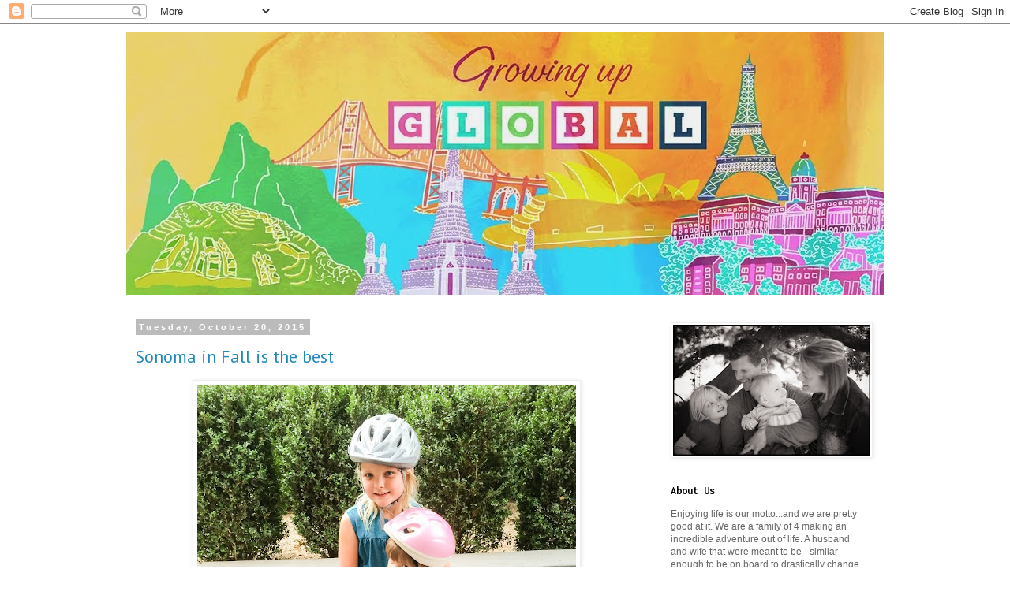

--- FILE ---
content_type: text/html; charset=UTF-8
request_url: http://www.davejillavaarlo.com/2015/10/
body_size: 20878
content:
<!DOCTYPE html>
<html class='v2' dir='ltr' lang='en'>
<head>
<link href='https://www.blogger.com/static/v1/widgets/335934321-css_bundle_v2.css' rel='stylesheet' type='text/css'/>
<meta content='width=1100' name='viewport'/>
<meta content='text/html; charset=UTF-8' http-equiv='Content-Type'/>
<meta content='blogger' name='generator'/>
<link href='http://www.davejillavaarlo.com/favicon.ico' rel='icon' type='image/x-icon'/>
<link href='http://www.davejillavaarlo.com/2015/10/' rel='canonical'/>
<link rel="alternate" type="application/atom+xml" title="Growing up GLOBAL - Atom" href="http://www.davejillavaarlo.com/feeds/posts/default" />
<link rel="alternate" type="application/rss+xml" title="Growing up GLOBAL - RSS" href="http://www.davejillavaarlo.com/feeds/posts/default?alt=rss" />
<link rel="service.post" type="application/atom+xml" title="Growing up GLOBAL - Atom" href="https://www.blogger.com/feeds/2492572650442961442/posts/default" />
<!--Can't find substitution for tag [blog.ieCssRetrofitLinks]-->
<meta content='http://www.davejillavaarlo.com/2015/10/' property='og:url'/>
<meta content='Growing up GLOBAL' property='og:title'/>
<meta content='' property='og:description'/>
<title>Growing up GLOBAL: October 2015</title>
<style type='text/css'>@font-face{font-family:'Inconsolata';font-style:normal;font-weight:700;font-stretch:100%;font-display:swap;src:url(//fonts.gstatic.com/s/inconsolata/v37/QldgNThLqRwH-OJ1UHjlKENVzkWGVkL3GZQmAwLYxYWI2qfdm7Lpp2I7WRL2l3WdycuJDETf.woff2)format('woff2');unicode-range:U+0102-0103,U+0110-0111,U+0128-0129,U+0168-0169,U+01A0-01A1,U+01AF-01B0,U+0300-0301,U+0303-0304,U+0308-0309,U+0323,U+0329,U+1EA0-1EF9,U+20AB;}@font-face{font-family:'Inconsolata';font-style:normal;font-weight:700;font-stretch:100%;font-display:swap;src:url(//fonts.gstatic.com/s/inconsolata/v37/QldgNThLqRwH-OJ1UHjlKENVzkWGVkL3GZQmAwLYxYWI2qfdm7Lpp2I7WRP2l3WdycuJDETf.woff2)format('woff2');unicode-range:U+0100-02BA,U+02BD-02C5,U+02C7-02CC,U+02CE-02D7,U+02DD-02FF,U+0304,U+0308,U+0329,U+1D00-1DBF,U+1E00-1E9F,U+1EF2-1EFF,U+2020,U+20A0-20AB,U+20AD-20C0,U+2113,U+2C60-2C7F,U+A720-A7FF;}@font-face{font-family:'Inconsolata';font-style:normal;font-weight:700;font-stretch:100%;font-display:swap;src:url(//fonts.gstatic.com/s/inconsolata/v37/QldgNThLqRwH-OJ1UHjlKENVzkWGVkL3GZQmAwLYxYWI2qfdm7Lpp2I7WR32l3WdycuJDA.woff2)format('woff2');unicode-range:U+0000-00FF,U+0131,U+0152-0153,U+02BB-02BC,U+02C6,U+02DA,U+02DC,U+0304,U+0308,U+0329,U+2000-206F,U+20AC,U+2122,U+2191,U+2193,U+2212,U+2215,U+FEFF,U+FFFD;}@font-face{font-family:'PT Sans';font-style:normal;font-weight:400;font-display:swap;src:url(//fonts.gstatic.com/s/ptsans/v18/jizaRExUiTo99u79D0-ExcOPIDUg-g.woff2)format('woff2');unicode-range:U+0460-052F,U+1C80-1C8A,U+20B4,U+2DE0-2DFF,U+A640-A69F,U+FE2E-FE2F;}@font-face{font-family:'PT Sans';font-style:normal;font-weight:400;font-display:swap;src:url(//fonts.gstatic.com/s/ptsans/v18/jizaRExUiTo99u79D0aExcOPIDUg-g.woff2)format('woff2');unicode-range:U+0301,U+0400-045F,U+0490-0491,U+04B0-04B1,U+2116;}@font-face{font-family:'PT Sans';font-style:normal;font-weight:400;font-display:swap;src:url(//fonts.gstatic.com/s/ptsans/v18/jizaRExUiTo99u79D0yExcOPIDUg-g.woff2)format('woff2');unicode-range:U+0100-02BA,U+02BD-02C5,U+02C7-02CC,U+02CE-02D7,U+02DD-02FF,U+0304,U+0308,U+0329,U+1D00-1DBF,U+1E00-1E9F,U+1EF2-1EFF,U+2020,U+20A0-20AB,U+20AD-20C0,U+2113,U+2C60-2C7F,U+A720-A7FF;}@font-face{font-family:'PT Sans';font-style:normal;font-weight:400;font-display:swap;src:url(//fonts.gstatic.com/s/ptsans/v18/jizaRExUiTo99u79D0KExcOPIDU.woff2)format('woff2');unicode-range:U+0000-00FF,U+0131,U+0152-0153,U+02BB-02BC,U+02C6,U+02DA,U+02DC,U+0304,U+0308,U+0329,U+2000-206F,U+20AC,U+2122,U+2191,U+2193,U+2212,U+2215,U+FEFF,U+FFFD;}@font-face{font-family:'Reenie Beanie';font-style:normal;font-weight:400;font-display:swap;src:url(//fonts.gstatic.com/s/reeniebeanie/v22/z7NSdR76eDkaJKZJFkkjuvWxXPq1q6Gjb_0.woff2)format('woff2');unicode-range:U+0000-00FF,U+0131,U+0152-0153,U+02BB-02BC,U+02C6,U+02DA,U+02DC,U+0304,U+0308,U+0329,U+2000-206F,U+20AC,U+2122,U+2191,U+2193,U+2212,U+2215,U+FEFF,U+FFFD;}</style>
<style id='page-skin-1' type='text/css'><!--
/*
-----------------------------------------------
Blogger Template Style
Name:     Simple
Designer: Blogger
URL:      www.blogger.com
----------------------------------------------- */
/* Content
----------------------------------------------- */
body {
font: normal normal 12px 'Trebuchet MS', Trebuchet, Verdana, sans-serif;
color: #666666;
background: #ffffff none repeat scroll top left;
padding: 0 0 0 0;
}
html body .region-inner {
min-width: 0;
max-width: 100%;
width: auto;
}
h2 {
font-size: 22px;
}
a:link {
text-decoration:none;
color: #2288bb;
}
a:visited {
text-decoration:none;
color: #888888;
}
a:hover {
text-decoration:underline;
color: #33aaff;
}
.body-fauxcolumn-outer .fauxcolumn-inner {
background: transparent none repeat scroll top left;
_background-image: none;
}
.body-fauxcolumn-outer .cap-top {
position: absolute;
z-index: 1;
height: 400px;
width: 100%;
}
.body-fauxcolumn-outer .cap-top .cap-left {
width: 100%;
background: transparent none repeat-x scroll top left;
_background-image: none;
}
.content-outer {
-moz-box-shadow: 0 0 0 rgba(0, 0, 0, .15);
-webkit-box-shadow: 0 0 0 rgba(0, 0, 0, .15);
-goog-ms-box-shadow: 0 0 0 #333333;
box-shadow: 0 0 0 rgba(0, 0, 0, .15);
margin-bottom: 1px;
}
.content-inner {
padding: 10px 40px;
}
.content-inner {
background-color: #ffffff;
}
/* Header
----------------------------------------------- */
.header-outer {
background: transparent none repeat-x scroll 0 -400px;
_background-image: none;
}
.Header h1 {
font: normal normal 80px Reenie Beanie;
color: #000000;
text-shadow: 0 0 0 rgba(0, 0, 0, .2);
}
.Header h1 a {
color: #000000;
}
.Header .description {
font-size: 18px;
color: #000000;
}
.header-inner .Header .titlewrapper {
padding: 22px 0;
}
.header-inner .Header .descriptionwrapper {
padding: 0 0;
}
/* Tabs
----------------------------------------------- */
.tabs-inner .section:first-child {
border-top: 0 solid #dddddd;
}
.tabs-inner .section:first-child ul {
margin-top: -1px;
border-top: 1px solid #dddddd;
border-left: 1px solid #dddddd;
border-right: 1px solid #dddddd;
}
.tabs-inner .widget ul {
background: transparent none repeat-x scroll 0 -800px;
_background-image: none;
border-bottom: 1px solid #dddddd;
margin-top: 0;
margin-left: -30px;
margin-right: -30px;
}
.tabs-inner .widget li a {
display: inline-block;
padding: .6em 1em;
font: normal normal 12px 'Trebuchet MS', Trebuchet, Verdana, sans-serif;
color: #000000;
border-left: 1px solid #ffffff;
border-right: 1px solid #dddddd;
}
.tabs-inner .widget li:first-child a {
border-left: none;
}
.tabs-inner .widget li.selected a, .tabs-inner .widget li a:hover {
color: #000000;
background-color: #eeeeee;
text-decoration: none;
}
/* Columns
----------------------------------------------- */
.main-outer {
border-top: 0 solid transparent;
}
.fauxcolumn-left-outer .fauxcolumn-inner {
border-right: 1px solid transparent;
}
.fauxcolumn-right-outer .fauxcolumn-inner {
border-left: 1px solid transparent;
}
/* Headings
----------------------------------------------- */
div.widget > h2,
div.widget h2.title {
margin: 0 0 1em 0;
font: normal bold 14px Inconsolata;
color: #000000;
}
/* Widgets
----------------------------------------------- */
.widget .zippy {
color: #7f7f7f;
text-shadow: 2px 2px 1px rgba(0, 0, 0, .1);
}
.widget .popular-posts ul {
list-style: none;
}
/* Posts
----------------------------------------------- */
h2.date-header {
font: normal bold 11px Arial, Tahoma, Helvetica, FreeSans, sans-serif;
}
.date-header span {
background-color: #bbbbbb;
color: #ffffff;
padding: 0.4em;
letter-spacing: 3px;
margin: inherit;
}
.main-inner {
padding-top: 35px;
padding-bottom: 65px;
}
.main-inner .column-center-inner {
padding: 0 0;
}
.main-inner .column-center-inner .section {
margin: 0 1em;
}
.post {
margin: 0 0 45px 0;
}
h3.post-title, .comments h4 {
font: normal normal 22px PT Sans;
margin: .75em 0 0;
}
.post-body {
font-size: 110%;
line-height: 1.4;
position: relative;
}
.post-body img, .post-body .tr-caption-container, .Profile img, .Image img,
.BlogList .item-thumbnail img {
padding: 2px;
background: #ffffff;
border: 1px solid #eeeeee;
-moz-box-shadow: 1px 1px 5px rgba(0, 0, 0, .1);
-webkit-box-shadow: 1px 1px 5px rgba(0, 0, 0, .1);
box-shadow: 1px 1px 5px rgba(0, 0, 0, .1);
}
.post-body img, .post-body .tr-caption-container {
padding: 5px;
}
.post-body .tr-caption-container {
color: #666666;
}
.post-body .tr-caption-container img {
padding: 0;
background: transparent;
border: none;
-moz-box-shadow: 0 0 0 rgba(0, 0, 0, .1);
-webkit-box-shadow: 0 0 0 rgba(0, 0, 0, .1);
box-shadow: 0 0 0 rgba(0, 0, 0, .1);
}
.post-header {
margin: 0 0 1.5em;
line-height: 1.6;
font-size: 90%;
}
.post-footer {
margin: 20px -2px 0;
padding: 5px 10px;
color: #666666;
background-color: #eeeeee;
border-bottom: 1px solid #eeeeee;
line-height: 1.6;
font-size: 90%;
}
#comments .comment-author {
padding-top: 1.5em;
border-top: 1px solid transparent;
background-position: 0 1.5em;
}
#comments .comment-author:first-child {
padding-top: 0;
border-top: none;
}
.avatar-image-container {
margin: .2em 0 0;
}
#comments .avatar-image-container img {
border: 1px solid #eeeeee;
}
/* Comments
----------------------------------------------- */
.comments .comments-content .icon.blog-author {
background-repeat: no-repeat;
background-image: url([data-uri]);
}
.comments .comments-content .loadmore a {
border-top: 1px solid #7f7f7f;
border-bottom: 1px solid #7f7f7f;
}
.comments .comment-thread.inline-thread {
background-color: #eeeeee;
}
.comments .continue {
border-top: 2px solid #7f7f7f;
}
/* Accents
---------------------------------------------- */
.section-columns td.columns-cell {
border-left: 1px solid transparent;
}
.blog-pager {
background: transparent url(http://www.blogblog.com/1kt/simple/paging_dot.png) repeat-x scroll top center;
}
.blog-pager-older-link, .home-link,
.blog-pager-newer-link {
background-color: #ffffff;
padding: 5px;
}
.footer-outer {
border-top: 1px dashed #bbbbbb;
}
/* Mobile
----------------------------------------------- */
body.mobile  {
background-size: auto;
}
.mobile .body-fauxcolumn-outer {
background: transparent none repeat scroll top left;
}
.mobile .body-fauxcolumn-outer .cap-top {
background-size: 100% auto;
}
.mobile .content-outer {
-webkit-box-shadow: 0 0 3px rgba(0, 0, 0, .15);
box-shadow: 0 0 3px rgba(0, 0, 0, .15);
}
.mobile .tabs-inner .widget ul {
margin-left: 0;
margin-right: 0;
}
.mobile .post {
margin: 0;
}
.mobile .main-inner .column-center-inner .section {
margin: 0;
}
.mobile .date-header span {
padding: 0.1em 10px;
margin: 0 -10px;
}
.mobile h3.post-title {
margin: 0;
}
.mobile .blog-pager {
background: transparent none no-repeat scroll top center;
}
.mobile .footer-outer {
border-top: none;
}
.mobile .main-inner, .mobile .footer-inner {
background-color: #ffffff;
}
.mobile-index-contents {
color: #666666;
}
.mobile-link-button {
background-color: #2288bb;
}
.mobile-link-button a:link, .mobile-link-button a:visited {
color: #ffffff;
}
.mobile .tabs-inner .section:first-child {
border-top: none;
}
.mobile .tabs-inner .PageList .widget-content {
background-color: #eeeeee;
color: #000000;
border-top: 1px solid #dddddd;
border-bottom: 1px solid #dddddd;
}
.mobile .tabs-inner .PageList .widget-content .pagelist-arrow {
border-left: 1px solid #dddddd;
}

--></style>
<style id='template-skin-1' type='text/css'><!--
body {
min-width: 1040px;
}
.content-outer, .content-fauxcolumn-outer, .region-inner {
min-width: 1040px;
max-width: 1040px;
_width: 1040px;
}
.main-inner .columns {
padding-left: 0px;
padding-right: 300px;
}
.main-inner .fauxcolumn-center-outer {
left: 0px;
right: 300px;
/* IE6 does not respect left and right together */
_width: expression(this.parentNode.offsetWidth -
parseInt("0px") -
parseInt("300px") + 'px');
}
.main-inner .fauxcolumn-left-outer {
width: 0px;
}
.main-inner .fauxcolumn-right-outer {
width: 300px;
}
.main-inner .column-left-outer {
width: 0px;
right: 100%;
margin-left: -0px;
}
.main-inner .column-right-outer {
width: 300px;
margin-right: -300px;
}
#layout {
min-width: 0;
}
#layout .content-outer {
min-width: 0;
width: 800px;
}
#layout .region-inner {
min-width: 0;
width: auto;
}
body#layout div.add_widget {
padding: 8px;
}
body#layout div.add_widget a {
margin-left: 32px;
}
--></style>
<link href='https://www.blogger.com/dyn-css/authorization.css?targetBlogID=2492572650442961442&amp;zx=bdead01d-1228-47d9-983b-d7ab4ffd6945' media='none' onload='if(media!=&#39;all&#39;)media=&#39;all&#39;' rel='stylesheet'/><noscript><link href='https://www.blogger.com/dyn-css/authorization.css?targetBlogID=2492572650442961442&amp;zx=bdead01d-1228-47d9-983b-d7ab4ffd6945' rel='stylesheet'/></noscript>
<meta name='google-adsense-platform-account' content='ca-host-pub-1556223355139109'/>
<meta name='google-adsense-platform-domain' content='blogspot.com'/>

</head>
<body class='loading variant-simplysimple'>
<div class='navbar section' id='navbar' name='Navbar'><div class='widget Navbar' data-version='1' id='Navbar1'><script type="text/javascript">
    function setAttributeOnload(object, attribute, val) {
      if(window.addEventListener) {
        window.addEventListener('load',
          function(){ object[attribute] = val; }, false);
      } else {
        window.attachEvent('onload', function(){ object[attribute] = val; });
      }
    }
  </script>
<div id="navbar-iframe-container"></div>
<script type="text/javascript" src="https://apis.google.com/js/platform.js"></script>
<script type="text/javascript">
      gapi.load("gapi.iframes:gapi.iframes.style.bubble", function() {
        if (gapi.iframes && gapi.iframes.getContext) {
          gapi.iframes.getContext().openChild({
              url: 'https://www.blogger.com/navbar/2492572650442961442?origin\x3dhttp://www.davejillavaarlo.com',
              where: document.getElementById("navbar-iframe-container"),
              id: "navbar-iframe"
          });
        }
      });
    </script><script type="text/javascript">
(function() {
var script = document.createElement('script');
script.type = 'text/javascript';
script.src = '//pagead2.googlesyndication.com/pagead/js/google_top_exp.js';
var head = document.getElementsByTagName('head')[0];
if (head) {
head.appendChild(script);
}})();
</script>
</div></div>
<div class='body-fauxcolumns'>
<div class='fauxcolumn-outer body-fauxcolumn-outer'>
<div class='cap-top'>
<div class='cap-left'></div>
<div class='cap-right'></div>
</div>
<div class='fauxborder-left'>
<div class='fauxborder-right'></div>
<div class='fauxcolumn-inner'>
</div>
</div>
<div class='cap-bottom'>
<div class='cap-left'></div>
<div class='cap-right'></div>
</div>
</div>
</div>
<div class='content'>
<div class='content-fauxcolumns'>
<div class='fauxcolumn-outer content-fauxcolumn-outer'>
<div class='cap-top'>
<div class='cap-left'></div>
<div class='cap-right'></div>
</div>
<div class='fauxborder-left'>
<div class='fauxborder-right'></div>
<div class='fauxcolumn-inner'>
</div>
</div>
<div class='cap-bottom'>
<div class='cap-left'></div>
<div class='cap-right'></div>
</div>
</div>
</div>
<div class='content-outer'>
<div class='content-cap-top cap-top'>
<div class='cap-left'></div>
<div class='cap-right'></div>
</div>
<div class='fauxborder-left content-fauxborder-left'>
<div class='fauxborder-right content-fauxborder-right'></div>
<div class='content-inner'>
<header>
<div class='header-outer'>
<div class='header-cap-top cap-top'>
<div class='cap-left'></div>
<div class='cap-right'></div>
</div>
<div class='fauxborder-left header-fauxborder-left'>
<div class='fauxborder-right header-fauxborder-right'></div>
<div class='region-inner header-inner'>
<div class='header section' id='header' name='Header'><div class='widget Header' data-version='1' id='Header1'>
<div id='header-inner'>
<a href='http://www.davejillavaarlo.com/' style='display: block'>
<img alt='Growing up GLOBAL' height='334px; ' id='Header1_headerimg' src='https://blogger.googleusercontent.com/img/b/R29vZ2xl/AVvXsEiulf9bETcRu78jWp5LGJVuv-1k54kzo_Jo7ViQYoAx2Q3OSiRrw1A24LJVoEXCKTWZTI00daI6xORZuow-A-FGceUmUQvL7RrXvNNgMBIapZI6zu999oWGpip_1vIvC2AWGmmaY1kU1Y0/s1600/Sunset+header.jpg' style='display: block' width='1050px; '/>
</a>
</div>
</div></div>
</div>
</div>
<div class='header-cap-bottom cap-bottom'>
<div class='cap-left'></div>
<div class='cap-right'></div>
</div>
</div>
</header>
<div class='tabs-outer'>
<div class='tabs-cap-top cap-top'>
<div class='cap-left'></div>
<div class='cap-right'></div>
</div>
<div class='fauxborder-left tabs-fauxborder-left'>
<div class='fauxborder-right tabs-fauxborder-right'></div>
<div class='region-inner tabs-inner'>
<div class='tabs no-items section' id='crosscol' name='Cross-Column'></div>
<div class='tabs no-items section' id='crosscol-overflow' name='Cross-Column 2'></div>
</div>
</div>
<div class='tabs-cap-bottom cap-bottom'>
<div class='cap-left'></div>
<div class='cap-right'></div>
</div>
</div>
<div class='main-outer'>
<div class='main-cap-top cap-top'>
<div class='cap-left'></div>
<div class='cap-right'></div>
</div>
<div class='fauxborder-left main-fauxborder-left'>
<div class='fauxborder-right main-fauxborder-right'></div>
<div class='region-inner main-inner'>
<div class='columns fauxcolumns'>
<div class='fauxcolumn-outer fauxcolumn-center-outer'>
<div class='cap-top'>
<div class='cap-left'></div>
<div class='cap-right'></div>
</div>
<div class='fauxborder-left'>
<div class='fauxborder-right'></div>
<div class='fauxcolumn-inner'>
</div>
</div>
<div class='cap-bottom'>
<div class='cap-left'></div>
<div class='cap-right'></div>
</div>
</div>
<div class='fauxcolumn-outer fauxcolumn-left-outer'>
<div class='cap-top'>
<div class='cap-left'></div>
<div class='cap-right'></div>
</div>
<div class='fauxborder-left'>
<div class='fauxborder-right'></div>
<div class='fauxcolumn-inner'>
</div>
</div>
<div class='cap-bottom'>
<div class='cap-left'></div>
<div class='cap-right'></div>
</div>
</div>
<div class='fauxcolumn-outer fauxcolumn-right-outer'>
<div class='cap-top'>
<div class='cap-left'></div>
<div class='cap-right'></div>
</div>
<div class='fauxborder-left'>
<div class='fauxborder-right'></div>
<div class='fauxcolumn-inner'>
</div>
</div>
<div class='cap-bottom'>
<div class='cap-left'></div>
<div class='cap-right'></div>
</div>
</div>
<!-- corrects IE6 width calculation -->
<div class='columns-inner'>
<div class='column-center-outer'>
<div class='column-center-inner'>
<div class='main section' id='main' name='Main'><div class='widget Blog' data-version='1' id='Blog1'>
<div class='blog-posts hfeed'>

          <div class="date-outer">
        
<h2 class='date-header'><span>Tuesday, October 20, 2015</span></h2>

          <div class="date-posts">
        
<div class='post-outer'>
<div class='post hentry uncustomized-post-template' itemprop='blogPost' itemscope='itemscope' itemtype='http://schema.org/BlogPosting'>
<meta content='https://blogger.googleusercontent.com/img/b/R29vZ2xl/AVvXsEj-NkMncJLl-op6wQTqNlzu4HW7u6ZsftLdAHLxYAcZ57DBsZVln9ggWJrxmpuYKNZzlGMQ37p-4AtrXOgLsPelpLulMjMchnUKta80BzhysUbxzNDuTrdGxR9o8cvFuQWgwymqZ6xMMh87/s640/IMG_3342-2.jpg' itemprop='image_url'/>
<meta content='2492572650442961442' itemprop='blogId'/>
<meta content='8045255058911942885' itemprop='postId'/>
<a name='8045255058911942885'></a>
<h3 class='post-title entry-title' itemprop='name'>
<a href='http://www.davejillavaarlo.com/2015/10/sonoma-in-fall-is-best.html'>Sonoma in Fall is the best</a>
</h3>
<div class='post-header'>
<div class='post-header-line-1'></div>
</div>
<div class='post-body entry-content' id='post-body-8045255058911942885' itemprop='description articleBody'>
<div class="separator" style="clear: both; text-align: center;">
<a href="https://blogger.googleusercontent.com/img/b/R29vZ2xl/AVvXsEj-NkMncJLl-op6wQTqNlzu4HW7u6ZsftLdAHLxYAcZ57DBsZVln9ggWJrxmpuYKNZzlGMQ37p-4AtrXOgLsPelpLulMjMchnUKta80BzhysUbxzNDuTrdGxR9o8cvFuQWgwymqZ6xMMh87/s1600/IMG_3342-2.jpg" imageanchor="1" style="margin-left: 1em; margin-right: 1em;"><img border="0" height="640" src="https://blogger.googleusercontent.com/img/b/R29vZ2xl/AVvXsEj-NkMncJLl-op6wQTqNlzu4HW7u6ZsftLdAHLxYAcZ57DBsZVln9ggWJrxmpuYKNZzlGMQ37p-4AtrXOgLsPelpLulMjMchnUKta80BzhysUbxzNDuTrdGxR9o8cvFuQWgwymqZ6xMMh87/s640/IMG_3342-2.jpg" width="480" /></a></div>
<br />
<div class="separator" style="clear: both; text-align: center;">
<a href="https://blogger.googleusercontent.com/img/b/R29vZ2xl/AVvXsEi80roXH8c9-2KtFLzXwrphRPSQFoLBKTpJwEH9YXMQi5rS0ucVSxPSZ_ZHYPoGJR6VD0v6zK7lDOqBgVYLWSUkipJdy3Z7UdFwGn0uLjnJGuipLAFIp2pohBb45kQ-fbcy725QERBuL2mA/s1600/IMG_3348-2.jpg" imageanchor="1" style="margin-left: 1em; margin-right: 1em;"><img border="0" height="480" src="https://blogger.googleusercontent.com/img/b/R29vZ2xl/AVvXsEi80roXH8c9-2KtFLzXwrphRPSQFoLBKTpJwEH9YXMQi5rS0ucVSxPSZ_ZHYPoGJR6VD0v6zK7lDOqBgVYLWSUkipJdy3Z7UdFwGn0uLjnJGuipLAFIp2pohBb45kQ-fbcy725QERBuL2mA/s640/IMG_3348-2.jpg" width="640" /></a></div>
<br />
<div class="separator" style="clear: both; text-align: center;">
<a href="https://blogger.googleusercontent.com/img/b/R29vZ2xl/AVvXsEj7wrwSqV1m1S7lfz_cJd10CTI7ZVDmkOaPWxgYlTpgx8oUz_5OZg5LlzkPoAsXzmWmtnuo5DDGMeN6yC_G7TE3hByFSjvZ2xgjtR55qNskPZLP5vehGjWAqT9vekup2dfBf8zkHs9n2DFJ/s1600/IMG_3349-2.jpg" imageanchor="1" style="margin-left: 1em; margin-right: 1em;"><img border="0" height="640" src="https://blogger.googleusercontent.com/img/b/R29vZ2xl/AVvXsEj7wrwSqV1m1S7lfz_cJd10CTI7ZVDmkOaPWxgYlTpgx8oUz_5OZg5LlzkPoAsXzmWmtnuo5DDGMeN6yC_G7TE3hByFSjvZ2xgjtR55qNskPZLP5vehGjWAqT9vekup2dfBf8zkHs9n2DFJ/s640/IMG_3349-2.jpg" width="480" /></a></div>
<br />
<div class="separator" style="clear: both; text-align: center;">
<a href="https://blogger.googleusercontent.com/img/b/R29vZ2xl/AVvXsEg9MTx6d01Ih3evar2McPd7p8FdaxYkE27CANYTEegvYETcK1TWpZ2-quJ6P9Mx2YCl1OqynlHpblZUS_nHhv4ujWzUtnVsFCwMIrYCwj1l8f4RwIXZMNeHJblvs7YzbDGG_IcBbLM5-F-K/s1600/IMG_3353-2.jpg" imageanchor="1" style="margin-left: 1em; margin-right: 1em;"><img border="0" height="640" src="https://blogger.googleusercontent.com/img/b/R29vZ2xl/AVvXsEg9MTx6d01Ih3evar2McPd7p8FdaxYkE27CANYTEegvYETcK1TWpZ2-quJ6P9Mx2YCl1OqynlHpblZUS_nHhv4ujWzUtnVsFCwMIrYCwj1l8f4RwIXZMNeHJblvs7YzbDGG_IcBbLM5-F-K/s640/IMG_3353-2.jpg" width="480" /></a></div>
<br />
<div class="separator" style="clear: both; text-align: center;">
<a href="https://blogger.googleusercontent.com/img/b/R29vZ2xl/AVvXsEgMXn2ZV62Vy23hiFiD8eu87A_xv42NGpTAv66se93zgLU-eBy_RWi3poqESndyWbtolZEK_n7thXtD1nuZuXP66oy-McRk-Dgat0WNbd58Nsg6pdgSMezVflATO7jhIZccq_aN8DYdz-L3/s1600/IMG_3357-2.jpg" imageanchor="1" style="margin-left: 1em; margin-right: 1em;"><img border="0" height="640" src="https://blogger.googleusercontent.com/img/b/R29vZ2xl/AVvXsEgMXn2ZV62Vy23hiFiD8eu87A_xv42NGpTAv66se93zgLU-eBy_RWi3poqESndyWbtolZEK_n7thXtD1nuZuXP66oy-McRk-Dgat0WNbd58Nsg6pdgSMezVflATO7jhIZccq_aN8DYdz-L3/s640/IMG_3357-2.jpg" width="480" /></a></div>
<br />
<div style='clear: both;'></div>
</div>
<div class='post-footer'>
<div class='post-footer-line post-footer-line-1'>
<span class='post-author vcard'>
Posted by
<span class='fn' itemprop='author' itemscope='itemscope' itemtype='http://schema.org/Person'>
<meta content='https://www.blogger.com/profile/00456231727181898706' itemprop='url'/>
<a class='g-profile' href='https://www.blogger.com/profile/00456231727181898706' rel='author' title='author profile'>
<span itemprop='name'>Williams Family</span>
</a>
</span>
</span>
<span class='post-timestamp'>
at
<meta content='http://www.davejillavaarlo.com/2015/10/sonoma-in-fall-is-best.html' itemprop='url'/>
<a class='timestamp-link' href='http://www.davejillavaarlo.com/2015/10/sonoma-in-fall-is-best.html' rel='bookmark' title='permanent link'><abbr class='published' itemprop='datePublished' title='2015-10-20T21:52:00-07:00'>9:52&#8239;PM</abbr></a>
</span>
<span class='post-comment-link'>
<a class='comment-link' href='https://www.blogger.com/comment/fullpage/post/2492572650442961442/8045255058911942885' onclick=''>
No comments:
  </a>
</span>
<span class='post-icons'>
<span class='item-action'>
<a href='https://www.blogger.com/email-post/2492572650442961442/8045255058911942885' title='Email Post'>
<img alt='' class='icon-action' height='13' src='https://resources.blogblog.com/img/icon18_email.gif' width='18'/>
</a>
</span>
<span class='item-control blog-admin pid-2115171292'>
<a href='https://www.blogger.com/post-edit.g?blogID=2492572650442961442&postID=8045255058911942885&from=pencil' title='Edit Post'>
<img alt='' class='icon-action' height='18' src='https://resources.blogblog.com/img/icon18_edit_allbkg.gif' width='18'/>
</a>
</span>
</span>
<div class='post-share-buttons goog-inline-block'>
</div>
</div>
<div class='post-footer-line post-footer-line-2'>
<span class='post-labels'>
</span>
</div>
<div class='post-footer-line post-footer-line-3'>
<span class='post-location'>
</span>
</div>
</div>
</div>
</div>

          </div></div>
        

          <div class="date-outer">
        
<h2 class='date-header'><span>Monday, October 12, 2015</span></h2>

          <div class="date-posts">
        
<div class='post-outer'>
<div class='post hentry uncustomized-post-template' itemprop='blogPost' itemscope='itemscope' itemtype='http://schema.org/BlogPosting'>
<meta content='https://blogger.googleusercontent.com/img/b/R29vZ2xl/AVvXsEgtDaLct_l_bvwzPV7j8XW60SQCVHm61mMNnABsLQHWhLya316aO7thDLDhwfoQ2jtcxHtEN1DZg_kGf-l7CgaygMiQO6DJpukFnCtmhMjb-5ausqq0dESHn-yUAJP7O7W9zz0ME43T4vmq/s640/IMG_3306.JPG' itemprop='image_url'/>
<meta content='2492572650442961442' itemprop='blogId'/>
<meta content='6770718971657742583' itemprop='postId'/>
<a name='6770718971657742583'></a>
<h3 class='post-title entry-title' itemprop='name'>
<a href='http://www.davejillavaarlo.com/2015/10/petaluma-pumpkin-patch-with-mia-cathy.html'>Petaluma pumpkin patch with Mia, Cathy and Jared!</a>
</h3>
<div class='post-header'>
<div class='post-header-line-1'></div>
</div>
<div class='post-body entry-content' id='post-body-6770718971657742583' itemprop='description articleBody'>
<div class="separator" style="clear: both; text-align: center;">
<a href="https://blogger.googleusercontent.com/img/b/R29vZ2xl/AVvXsEgtDaLct_l_bvwzPV7j8XW60SQCVHm61mMNnABsLQHWhLya316aO7thDLDhwfoQ2jtcxHtEN1DZg_kGf-l7CgaygMiQO6DJpukFnCtmhMjb-5ausqq0dESHn-yUAJP7O7W9zz0ME43T4vmq/s1600/IMG_3306.JPG" imageanchor="1" style="margin-left: 1em; margin-right: 1em;"><img border="0" height="640" src="https://blogger.googleusercontent.com/img/b/R29vZ2xl/AVvXsEgtDaLct_l_bvwzPV7j8XW60SQCVHm61mMNnABsLQHWhLya316aO7thDLDhwfoQ2jtcxHtEN1DZg_kGf-l7CgaygMiQO6DJpukFnCtmhMjb-5ausqq0dESHn-yUAJP7O7W9zz0ME43T4vmq/s640/IMG_3306.JPG" width="480" /></a></div>
<br />
<div class="separator" style="clear: both; text-align: center;">
<a href="https://blogger.googleusercontent.com/img/b/R29vZ2xl/AVvXsEgRGWdIy72CC-CLXlkV-g20mhiJuBPtS98LDYdyUDSuBB2MLVapvKf-qPybunPik2uUgYQ2pxi2wYkxYPL_TAJ3nSV-sa8AzSOGtP6rS396IwjxGUQKKb4vkT1Nwaj0V6LsYjybUrZdj3DA/s1600/IMG_3308.JPG" imageanchor="1" style="margin-left: 1em; margin-right: 1em;"><img border="0" height="480" src="https://blogger.googleusercontent.com/img/b/R29vZ2xl/AVvXsEgRGWdIy72CC-CLXlkV-g20mhiJuBPtS98LDYdyUDSuBB2MLVapvKf-qPybunPik2uUgYQ2pxi2wYkxYPL_TAJ3nSV-sa8AzSOGtP6rS396IwjxGUQKKb4vkT1Nwaj0V6LsYjybUrZdj3DA/s640/IMG_3308.JPG" width="640" /></a></div>
<br />
<div class="separator" style="clear: both; text-align: center;">
<a href="https://blogger.googleusercontent.com/img/b/R29vZ2xl/AVvXsEiLQBjSYjhobwzYbZodAyP4Il45pfYUNAzz37Jpda1sK6WTXZgpLjMemlijlB7NwrLxhcYDD00AQq8At8Ta0OEUgwDZsNxoEefhE4zd3rd3wRFccSwfEVN0wgDZH1nqUToATux6-VNU9SUx/s1600/IMG_3309.JPG" imageanchor="1" style="margin-left: 1em; margin-right: 1em;"><img border="0" height="480" src="https://blogger.googleusercontent.com/img/b/R29vZ2xl/AVvXsEiLQBjSYjhobwzYbZodAyP4Il45pfYUNAzz37Jpda1sK6WTXZgpLjMemlijlB7NwrLxhcYDD00AQq8At8Ta0OEUgwDZsNxoEefhE4zd3rd3wRFccSwfEVN0wgDZH1nqUToATux6-VNU9SUx/s640/IMG_3309.JPG" width="640" /></a></div>
<br />
<div class="separator" style="clear: both; text-align: center;">
<a href="https://blogger.googleusercontent.com/img/b/R29vZ2xl/AVvXsEi8O-m8w6-I50fCxOXR_PseIZpBIYZbx2Px_jT6tiTPzyD2lqNcO6n0gjt23cLameSjxutH-gCV5QsX0RpfMeinglemHonnkyuuSkTPsikZKivpI6pm_vrYycTjLPx0LeJ7cYb5wBqn5bBS/s1600/IMG_3310.JPG" imageanchor="1" style="margin-left: 1em; margin-right: 1em;"><img border="0" height="480" src="https://blogger.googleusercontent.com/img/b/R29vZ2xl/AVvXsEi8O-m8w6-I50fCxOXR_PseIZpBIYZbx2Px_jT6tiTPzyD2lqNcO6n0gjt23cLameSjxutH-gCV5QsX0RpfMeinglemHonnkyuuSkTPsikZKivpI6pm_vrYycTjLPx0LeJ7cYb5wBqn5bBS/s640/IMG_3310.JPG" width="640" /></a></div>
<br />
<div class="separator" style="clear: both; text-align: center;">
<a href="https://blogger.googleusercontent.com/img/b/R29vZ2xl/AVvXsEj5OgwTbxnr0ODvBtrE4lNCMjXqnmkC6jsEQJmsLwHYRvT9Qz0dQROFxgoDcBHDWVLQrmTqVoMmWOOtacI6tkT0BIlg7XRlmWm9krtw-qXp5QdMVuMwT89DUts1XokmAuZNZgyq8hNGJjTC/s1600/IMG_3311.JPG" imageanchor="1" style="margin-left: 1em; margin-right: 1em;"><img border="0" height="640" src="https://blogger.googleusercontent.com/img/b/R29vZ2xl/AVvXsEj5OgwTbxnr0ODvBtrE4lNCMjXqnmkC6jsEQJmsLwHYRvT9Qz0dQROFxgoDcBHDWVLQrmTqVoMmWOOtacI6tkT0BIlg7XRlmWm9krtw-qXp5QdMVuMwT89DUts1XokmAuZNZgyq8hNGJjTC/s640/IMG_3311.JPG" width="480" /></a></div>
<br />
<div class="separator" style="clear: both; text-align: center;">
<a href="https://blogger.googleusercontent.com/img/b/R29vZ2xl/AVvXsEiXV8_rKFa4pGQ5R_jlS0FrkgHwXZj0Y2f2iAelrtl7DbV47MpODNds2fzRHVzkAiuqu-5jKvFfw0e7huaTFZ8IHjlzxcCVM3jvldBB81FObmOG2ErkGRCK_hf8KrBHfL65f20mIBcdEvsZ/s1600/IMG_3312.JPG" imageanchor="1" style="margin-left: 1em; margin-right: 1em;"><img border="0" height="320" src="https://blogger.googleusercontent.com/img/b/R29vZ2xl/AVvXsEiXV8_rKFa4pGQ5R_jlS0FrkgHwXZj0Y2f2iAelrtl7DbV47MpODNds2fzRHVzkAiuqu-5jKvFfw0e7huaTFZ8IHjlzxcCVM3jvldBB81FObmOG2ErkGRCK_hf8KrBHfL65f20mIBcdEvsZ/s320/IMG_3312.JPG" width="240" /></a></div>
<br />
<div class="separator" style="clear: both; text-align: center;">
<a href="https://blogger.googleusercontent.com/img/b/R29vZ2xl/AVvXsEjpYnkJxCRNaE6GdR8yMJ2YZAOh_qatGaTgZSujK24t3mPTiJGGDH4Q-AI0cVvRsFrLaTBt9RA_7YcLx2hL8098y22FLlk-14JWNA7n0_6oHVN2DJ6TsFxvrqpQHyz87d7hDe6WI4fGJHEp/s1600/IMG_3314.JPG" imageanchor="1" style="margin-left: 1em; margin-right: 1em;"><img border="0" height="480" src="https://blogger.googleusercontent.com/img/b/R29vZ2xl/AVvXsEjpYnkJxCRNaE6GdR8yMJ2YZAOh_qatGaTgZSujK24t3mPTiJGGDH4Q-AI0cVvRsFrLaTBt9RA_7YcLx2hL8098y22FLlk-14JWNA7n0_6oHVN2DJ6TsFxvrqpQHyz87d7hDe6WI4fGJHEp/s640/IMG_3314.JPG" width="640" /></a></div>
<br />
<div class="separator" style="clear: both; text-align: center;">
<a href="https://blogger.googleusercontent.com/img/b/R29vZ2xl/AVvXsEhtOA7klr_Suc0HkvUumnGkRMU0_02_lA5NbeY94Mq0111y144fRCGYZ3ax457jCZ3OoZu2ioSk-h9q_XoGHx2LVhu0P6ZcqciJUTiwgKE7tSq4L97RcsQkXgM4qXC2fvhEn3CIoQ_7ZuP9/s1600/IMG_3313.JPG" imageanchor="1" style="margin-left: 1em; margin-right: 1em;"><img border="0" height="480" src="https://blogger.googleusercontent.com/img/b/R29vZ2xl/AVvXsEhtOA7klr_Suc0HkvUumnGkRMU0_02_lA5NbeY94Mq0111y144fRCGYZ3ax457jCZ3OoZu2ioSk-h9q_XoGHx2LVhu0P6ZcqciJUTiwgKE7tSq4L97RcsQkXgM4qXC2fvhEn3CIoQ_7ZuP9/s640/IMG_3313.JPG" width="640" /></a></div>
<br />
<div style='clear: both;'></div>
</div>
<div class='post-footer'>
<div class='post-footer-line post-footer-line-1'>
<span class='post-author vcard'>
Posted by
<span class='fn' itemprop='author' itemscope='itemscope' itemtype='http://schema.org/Person'>
<meta content='https://www.blogger.com/profile/00456231727181898706' itemprop='url'/>
<a class='g-profile' href='https://www.blogger.com/profile/00456231727181898706' rel='author' title='author profile'>
<span itemprop='name'>Williams Family</span>
</a>
</span>
</span>
<span class='post-timestamp'>
at
<meta content='http://www.davejillavaarlo.com/2015/10/petaluma-pumpkin-patch-with-mia-cathy.html' itemprop='url'/>
<a class='timestamp-link' href='http://www.davejillavaarlo.com/2015/10/petaluma-pumpkin-patch-with-mia-cathy.html' rel='bookmark' title='permanent link'><abbr class='published' itemprop='datePublished' title='2015-10-12T21:47:00-07:00'>9:47&#8239;PM</abbr></a>
</span>
<span class='post-comment-link'>
<a class='comment-link' href='https://www.blogger.com/comment/fullpage/post/2492572650442961442/6770718971657742583' onclick=''>
No comments:
  </a>
</span>
<span class='post-icons'>
<span class='item-action'>
<a href='https://www.blogger.com/email-post/2492572650442961442/6770718971657742583' title='Email Post'>
<img alt='' class='icon-action' height='13' src='https://resources.blogblog.com/img/icon18_email.gif' width='18'/>
</a>
</span>
<span class='item-control blog-admin pid-2115171292'>
<a href='https://www.blogger.com/post-edit.g?blogID=2492572650442961442&postID=6770718971657742583&from=pencil' title='Edit Post'>
<img alt='' class='icon-action' height='18' src='https://resources.blogblog.com/img/icon18_edit_allbkg.gif' width='18'/>
</a>
</span>
</span>
<div class='post-share-buttons goog-inline-block'>
</div>
</div>
<div class='post-footer-line post-footer-line-2'>
<span class='post-labels'>
</span>
</div>
<div class='post-footer-line post-footer-line-3'>
<span class='post-location'>
</span>
</div>
</div>
</div>
</div>
<div class='post-outer'>
<div class='post hentry uncustomized-post-template' itemprop='blogPost' itemscope='itemscope' itemtype='http://schema.org/BlogPosting'>
<meta content='https://blogger.googleusercontent.com/img/b/R29vZ2xl/AVvXsEhtsowNCeZn9M3EWOyTZFI_Cb-71FZqZDxw1c1l2psX8RhajiQQoNqCdsept1FMLS_6YSjMj9lnBWuYxsEuoybdgHNcyycdvuNkFxpLNXnPUSwYtZ98bqTwXfmJ70uNGUs8-qRjRzyuFB_3/s640/IMG_3267.JPG' itemprop='image_url'/>
<meta content='2492572650442961442' itemprop='blogId'/>
<meta content='219590807240603518' itemprop='postId'/>
<a name='219590807240603518'></a>
<h3 class='post-title entry-title' itemprop='name'>
<a href='http://www.davejillavaarlo.com/2015/10/meeting-first-woman-president-of-us.html'>Meeting the First Woman President of the U.S., Hillary Clinton</a>
</h3>
<div class='post-header'>
<div class='post-header-line-1'></div>
</div>
<div class='post-body entry-content' id='post-body-219590807240603518' itemprop='description articleBody'>
<div class="separator" style="clear: both; text-align: center;">
<a href="https://blogger.googleusercontent.com/img/b/R29vZ2xl/AVvXsEhtsowNCeZn9M3EWOyTZFI_Cb-71FZqZDxw1c1l2psX8RhajiQQoNqCdsept1FMLS_6YSjMj9lnBWuYxsEuoybdgHNcyycdvuNkFxpLNXnPUSwYtZ98bqTwXfmJ70uNGUs8-qRjRzyuFB_3/s1600/IMG_3267.JPG" imageanchor="1" style="margin-left: 1em; margin-right: 1em;"><img border="0" height="640" src="https://blogger.googleusercontent.com/img/b/R29vZ2xl/AVvXsEhtsowNCeZn9M3EWOyTZFI_Cb-71FZqZDxw1c1l2psX8RhajiQQoNqCdsept1FMLS_6YSjMj9lnBWuYxsEuoybdgHNcyycdvuNkFxpLNXnPUSwYtZ98bqTwXfmJ70uNGUs8-qRjRzyuFB_3/s640/IMG_3267.JPG" width="480" /></a></div>
<br />
<div class="separator" style="clear: both; text-align: center;">
<a href="https://blogger.googleusercontent.com/img/b/R29vZ2xl/AVvXsEj-a3bsKW8YIbtdVj04IfDJkWKNrFaGjL7idYq802nj5HPsQI5Q6o7b3V2C-l0_3suYq9917ULQ1znOUhmamHeK5arcSD97DPhbG4bpFEJNNhH-o4YRXqwE7zMJQvFqfC63r2TN6dqU9wIT/s1600/IMG_3268.JPG" imageanchor="1" style="margin-left: 1em; margin-right: 1em;"><img border="0" height="640" src="https://blogger.googleusercontent.com/img/b/R29vZ2xl/AVvXsEj-a3bsKW8YIbtdVj04IfDJkWKNrFaGjL7idYq802nj5HPsQI5Q6o7b3V2C-l0_3suYq9917ULQ1znOUhmamHeK5arcSD97DPhbG4bpFEJNNhH-o4YRXqwE7zMJQvFqfC63r2TN6dqU9wIT/s640/IMG_3268.JPG" width="480" /></a></div>
<br />
<div class="separator" style="clear: both; text-align: center;">
<a href="https://blogger.googleusercontent.com/img/b/R29vZ2xl/AVvXsEhPAQBEw48VLctEVljiC6c05AvxAUw6qLG7egrLU2-6w1LYcFQUUPksxJs6Yyizbk8kJjqBAmk_YadmgSjvNrmFls2oOntebM0hOZhvlcGDxu72jRoIQEADTI_Arkoq4Oid5Ozak6ZXCIG3/s1600/IMG_3275.JPG" imageanchor="1" style="margin-left: 1em; margin-right: 1em;"><img border="0" height="640" src="https://blogger.googleusercontent.com/img/b/R29vZ2xl/AVvXsEhPAQBEw48VLctEVljiC6c05AvxAUw6qLG7egrLU2-6w1LYcFQUUPksxJs6Yyizbk8kJjqBAmk_YadmgSjvNrmFls2oOntebM0hOZhvlcGDxu72jRoIQEADTI_Arkoq4Oid5Ozak6ZXCIG3/s640/IMG_3275.JPG" width="640" /></a></div>
<br />
<div style='clear: both;'></div>
</div>
<div class='post-footer'>
<div class='post-footer-line post-footer-line-1'>
<span class='post-author vcard'>
Posted by
<span class='fn' itemprop='author' itemscope='itemscope' itemtype='http://schema.org/Person'>
<meta content='https://www.blogger.com/profile/00456231727181898706' itemprop='url'/>
<a class='g-profile' href='https://www.blogger.com/profile/00456231727181898706' rel='author' title='author profile'>
<span itemprop='name'>Williams Family</span>
</a>
</span>
</span>
<span class='post-timestamp'>
at
<meta content='http://www.davejillavaarlo.com/2015/10/meeting-first-woman-president-of-us.html' itemprop='url'/>
<a class='timestamp-link' href='http://www.davejillavaarlo.com/2015/10/meeting-first-woman-president-of-us.html' rel='bookmark' title='permanent link'><abbr class='published' itemprop='datePublished' title='2015-10-12T21:45:00-07:00'>9:45&#8239;PM</abbr></a>
</span>
<span class='post-comment-link'>
<a class='comment-link' href='https://www.blogger.com/comment/fullpage/post/2492572650442961442/219590807240603518' onclick=''>
1 comment:
  </a>
</span>
<span class='post-icons'>
<span class='item-action'>
<a href='https://www.blogger.com/email-post/2492572650442961442/219590807240603518' title='Email Post'>
<img alt='' class='icon-action' height='13' src='https://resources.blogblog.com/img/icon18_email.gif' width='18'/>
</a>
</span>
<span class='item-control blog-admin pid-2115171292'>
<a href='https://www.blogger.com/post-edit.g?blogID=2492572650442961442&postID=219590807240603518&from=pencil' title='Edit Post'>
<img alt='' class='icon-action' height='18' src='https://resources.blogblog.com/img/icon18_edit_allbkg.gif' width='18'/>
</a>
</span>
</span>
<div class='post-share-buttons goog-inline-block'>
</div>
</div>
<div class='post-footer-line post-footer-line-2'>
<span class='post-labels'>
</span>
</div>
<div class='post-footer-line post-footer-line-3'>
<span class='post-location'>
</span>
</div>
</div>
</div>
</div>
<div class='post-outer'>
<div class='post hentry uncustomized-post-template' itemprop='blogPost' itemscope='itemscope' itemtype='http://schema.org/BlogPosting'>
<meta content='https://blogger.googleusercontent.com/img/b/R29vZ2xl/AVvXsEjwGfdlKSZakjRBcK4jA3KEBC8UGyOzuF51z1L6LjklI-DTpGfKrvp5XwqdQeN0WKO6J6jvxdbjuF5ehElMV5bC_anR0huyIpgs2pZ4qEm2WvVYeHrPPpgEkHCy6AoXrCP_ygocrWGDzldi/s320/Attachment-1.gif' itemprop='image_url'/>
<meta content='2492572650442961442' itemprop='blogId'/>
<meta content='704405886118180246' itemprop='postId'/>
<a name='704405886118180246'></a>
<h3 class='post-title entry-title' itemprop='name'>
<a href='http://www.davejillavaarlo.com/2015/10/bye-bye-lampes-notiniowa.html'>Bye Bye Lampes. #NotInIowa</a>
</h3>
<div class='post-header'>
<div class='post-header-line-1'></div>
</div>
<div class='post-body entry-content' id='post-body-704405886118180246' itemprop='description articleBody'>
<div class="separator" style="clear: both; text-align: center;">
<a href="https://blogger.googleusercontent.com/img/b/R29vZ2xl/AVvXsEjwGfdlKSZakjRBcK4jA3KEBC8UGyOzuF51z1L6LjklI-DTpGfKrvp5XwqdQeN0WKO6J6jvxdbjuF5ehElMV5bC_anR0huyIpgs2pZ4qEm2WvVYeHrPPpgEkHCy6AoXrCP_ygocrWGDzldi/s1600/Attachment-1.gif" imageanchor="1" style="margin-left: 1em; margin-right: 1em;"><img border="0" height="240" src="https://blogger.googleusercontent.com/img/b/R29vZ2xl/AVvXsEjwGfdlKSZakjRBcK4jA3KEBC8UGyOzuF51z1L6LjklI-DTpGfKrvp5XwqdQeN0WKO6J6jvxdbjuF5ehElMV5bC_anR0huyIpgs2pZ4qEm2WvVYeHrPPpgEkHCy6AoXrCP_ygocrWGDzldi/s320/Attachment-1.gif" width="320" /></a></div>
<br />
<div class="separator" style="clear: both; text-align: center;">
<a href="https://blogger.googleusercontent.com/img/b/R29vZ2xl/AVvXsEgj_ywBJaYV7tGzXtCZWVV4dFjn-k1Y1Aaw0NVdvYfDNc6BSbYH_dXLUu1qk6S88963VS5qGdTzESf77NAdSCKyQpUxfS3Q2i9GsP1MKBD8u1VxMVAHrX2UqpEqZyMvWUIS1ALs9bKoimwA/s1600/FullSizeRender.jpg" imageanchor="1" style="margin-left: 1em; margin-right: 1em;"><img border="0" height="466" src="https://blogger.googleusercontent.com/img/b/R29vZ2xl/AVvXsEgj_ywBJaYV7tGzXtCZWVV4dFjn-k1Y1Aaw0NVdvYfDNc6BSbYH_dXLUu1qk6S88963VS5qGdTzESf77NAdSCKyQpUxfS3Q2i9GsP1MKBD8u1VxMVAHrX2UqpEqZyMvWUIS1ALs9bKoimwA/s640/FullSizeRender.jpg" width="640" /></a></div>
<br />
<div class="separator" style="clear: both; text-align: center;">
<a href="https://blogger.googleusercontent.com/img/b/R29vZ2xl/AVvXsEg9Hntl0A2su_oiSg2g7-GypnzrCY2hZHVBe9oGMCaHXJQm4y-5VMJG30VcqkIOcg4APQ8BQ7Gb1CgRymHz7lh6NsE4U7EZtrNRG0M1GuIozQfRwMr_rN1Y1DY4oFRt7bJt8pMUE0u2Ak62/s1600/IMG_3262.JPG" imageanchor="1" style="margin-left: 1em; margin-right: 1em;"><img border="0" height="534" src="https://blogger.googleusercontent.com/img/b/R29vZ2xl/AVvXsEg9Hntl0A2su_oiSg2g7-GypnzrCY2hZHVBe9oGMCaHXJQm4y-5VMJG30VcqkIOcg4APQ8BQ7Gb1CgRymHz7lh6NsE4U7EZtrNRG0M1GuIozQfRwMr_rN1Y1DY4oFRt7bJt8pMUE0u2Ak62/s640/IMG_3262.JPG" width="640" /></a></div>
<br />
<div class="separator" style="clear: both; text-align: center;">
<a href="https://blogger.googleusercontent.com/img/b/R29vZ2xl/AVvXsEhoMVwfahQlGf7VumiSC3r69AAPLZYusA5hUE4rdw95bAAHAD9Ukm4V6lS9p8VWWfQqIJO4esJ1YERHWmo0y0V5mqLkA3IHHavVTVSyODXJyVeTtkU0jbX9W82hqUzom2AWGL5qCwq5Nif0/s1600/IMG_3263.JPG" imageanchor="1" style="margin-left: 1em; margin-right: 1em;"><img border="0" height="640" src="https://blogger.googleusercontent.com/img/b/R29vZ2xl/AVvXsEhoMVwfahQlGf7VumiSC3r69AAPLZYusA5hUE4rdw95bAAHAD9Ukm4V6lS9p8VWWfQqIJO4esJ1YERHWmo0y0V5mqLkA3IHHavVTVSyODXJyVeTtkU0jbX9W82hqUzom2AWGL5qCwq5Nif0/s640/IMG_3263.JPG" width="640" /></a></div>
<br />
<div style='clear: both;'></div>
</div>
<div class='post-footer'>
<div class='post-footer-line post-footer-line-1'>
<span class='post-author vcard'>
Posted by
<span class='fn' itemprop='author' itemscope='itemscope' itemtype='http://schema.org/Person'>
<meta content='https://www.blogger.com/profile/00456231727181898706' itemprop='url'/>
<a class='g-profile' href='https://www.blogger.com/profile/00456231727181898706' rel='author' title='author profile'>
<span itemprop='name'>Williams Family</span>
</a>
</span>
</span>
<span class='post-timestamp'>
at
<meta content='http://www.davejillavaarlo.com/2015/10/bye-bye-lampes-notiniowa.html' itemprop='url'/>
<a class='timestamp-link' href='http://www.davejillavaarlo.com/2015/10/bye-bye-lampes-notiniowa.html' rel='bookmark' title='permanent link'><abbr class='published' itemprop='datePublished' title='2015-10-12T21:40:00-07:00'>9:40&#8239;PM</abbr></a>
</span>
<span class='post-comment-link'>
<a class='comment-link' href='https://www.blogger.com/comment/fullpage/post/2492572650442961442/704405886118180246' onclick=''>
1 comment:
  </a>
</span>
<span class='post-icons'>
<span class='item-action'>
<a href='https://www.blogger.com/email-post/2492572650442961442/704405886118180246' title='Email Post'>
<img alt='' class='icon-action' height='13' src='https://resources.blogblog.com/img/icon18_email.gif' width='18'/>
</a>
</span>
<span class='item-control blog-admin pid-2115171292'>
<a href='https://www.blogger.com/post-edit.g?blogID=2492572650442961442&postID=704405886118180246&from=pencil' title='Edit Post'>
<img alt='' class='icon-action' height='18' src='https://resources.blogblog.com/img/icon18_edit_allbkg.gif' width='18'/>
</a>
</span>
</span>
<div class='post-share-buttons goog-inline-block'>
</div>
</div>
<div class='post-footer-line post-footer-line-2'>
<span class='post-labels'>
</span>
</div>
<div class='post-footer-line post-footer-line-3'>
<span class='post-location'>
</span>
</div>
</div>
</div>
</div>

          </div></div>
        

          <div class="date-outer">
        
<h2 class='date-header'><span>Thursday, October 8, 2015</span></h2>

          <div class="date-posts">
        
<div class='post-outer'>
<div class='post hentry uncustomized-post-template' itemprop='blogPost' itemscope='itemscope' itemtype='http://schema.org/BlogPosting'>
<meta content='https://blogger.googleusercontent.com/img/b/R29vZ2xl/AVvXsEgwtUNOL0fagcaceLFMP2kgbYGiYA-PlmDQNNCh7aUz96c4y1CBg0hcaTaUNJGupVuZrM75Jn4ST1vzxTfK0GFhu87ug-dLO03b2Ze_dgXRp1K-7dcsB4y43uSQDhAM3TaS5-IJjnNTUTnP/s640/0079web.jpg' itemprop='image_url'/>
<meta content='2492572650442961442' itemprop='blogId'/>
<meta content='7997276801258446944' itemprop='postId'/>
<a name='7997276801258446944'></a>
<h3 class='post-title entry-title' itemprop='name'>
<a href='http://www.davejillavaarlo.com/2015/10/cameron-and-gary-get-hitched.html'>Cameron and Gary get hitched!</a>
</h3>
<div class='post-header'>
<div class='post-header-line-1'></div>
</div>
<div class='post-body entry-content' id='post-body-7997276801258446944' itemprop='description articleBody'>
<div class="separator" style="clear: both; text-align: center;">
<a href="https://blogger.googleusercontent.com/img/b/R29vZ2xl/AVvXsEgvpryZArmusaXd7GGjo3GZn1W4Vvbml6NY2vv2kX_ivzdurAsC3Zs71Su7NwSx4pELVDX-qtXALXhZfK-QlGbVBhyQuY-f9JdOU-KoEGihxtDfli2YS7snvJ9-TkYvLbliS5uVHd4FpQ8s/s1600/2015-09-20+18.40.12.jpg" imageanchor="1" style="margin-left: 1em; margin-right: 1em;"><br /></a><a href="https://blogger.googleusercontent.com/img/b/R29vZ2xl/AVvXsEgwtUNOL0fagcaceLFMP2kgbYGiYA-PlmDQNNCh7aUz96c4y1CBg0hcaTaUNJGupVuZrM75Jn4ST1vzxTfK0GFhu87ug-dLO03b2Ze_dgXRp1K-7dcsB4y43uSQDhAM3TaS5-IJjnNTUTnP/s1600/0079web.jpg" imageanchor="1" style="margin-left: 1em; margin-right: 1em;"><img border="0" height="640" src="https://blogger.googleusercontent.com/img/b/R29vZ2xl/AVvXsEgwtUNOL0fagcaceLFMP2kgbYGiYA-PlmDQNNCh7aUz96c4y1CBg0hcaTaUNJGupVuZrM75Jn4ST1vzxTfK0GFhu87ug-dLO03b2Ze_dgXRp1K-7dcsB4y43uSQDhAM3TaS5-IJjnNTUTnP/s640/0079web.jpg" width="428" /></a></div>
<br />
<div class="separator" style="clear: both; text-align: center;">
<a href="https://blogger.googleusercontent.com/img/b/R29vZ2xl/AVvXsEinnfwnJHnOn52LCPbTR5fnAkIxky5IgJuJKOnD_epqV_Jd3xMNKwWrR_h89nEpLcqS003BtiXn7TgI3gOighBw9sL3AnNAbyjR2cEPqL9fdAX1zVIZ4a6QmUtb8zO7NXhlMM_m2qttG3UY/s1600/0049web.jpg" imageanchor="1" style="margin-left: 1em; margin-right: 1em;"><img border="0" height="428" src="https://blogger.googleusercontent.com/img/b/R29vZ2xl/AVvXsEinnfwnJHnOn52LCPbTR5fnAkIxky5IgJuJKOnD_epqV_Jd3xMNKwWrR_h89nEpLcqS003BtiXn7TgI3gOighBw9sL3AnNAbyjR2cEPqL9fdAX1zVIZ4a6QmUtb8zO7NXhlMM_m2qttG3UY/s640/0049web.jpg" width="640" /></a></div>
<br />
<div class="separator" style="clear: both; text-align: center;">
<a href="https://blogger.googleusercontent.com/img/b/R29vZ2xl/AVvXsEgCEzNlwV0chV2EvH4y2rEfL-E6XR6slIuQQfWWIwBPbtFYnK1bbl8PsCeJCukHbPAa-go3KK6pLFJiy_iG9GtKlw2YCTkacjP65-S1bOAhsfXeCRUYyO0V2gvmY3DTUWBs9LOLHSB4VfEU/s1600/0057web.jpg" imageanchor="1" style="margin-left: 1em; margin-right: 1em;"><img border="0" height="640" src="https://blogger.googleusercontent.com/img/b/R29vZ2xl/AVvXsEgCEzNlwV0chV2EvH4y2rEfL-E6XR6slIuQQfWWIwBPbtFYnK1bbl8PsCeJCukHbPAa-go3KK6pLFJiy_iG9GtKlw2YCTkacjP65-S1bOAhsfXeCRUYyO0V2gvmY3DTUWBs9LOLHSB4VfEU/s640/0057web.jpg" width="428" /></a></div>
<br />
<div class="separator" style="clear: both; text-align: center;">
<a href="https://blogger.googleusercontent.com/img/b/R29vZ2xl/AVvXsEgvgPDa3R-Quue-fpU6s0YS5CdcvG9_ktZTKoKWfzBZtlh3DsowWn4Kbm9xlkU8l9UqhExTN6UQa3G4A4TQfOd8LHNF-V-VG1jDjK47DWGWvHmdKB0Z611FIWM11Gpo52DFRncj-mvpw_Hh/s1600/0092web.jpg" imageanchor="1" style="margin-left: 1em; margin-right: 1em;"><img border="0" height="512" src="https://blogger.googleusercontent.com/img/b/R29vZ2xl/AVvXsEgvgPDa3R-Quue-fpU6s0YS5CdcvG9_ktZTKoKWfzBZtlh3DsowWn4Kbm9xlkU8l9UqhExTN6UQa3G4A4TQfOd8LHNF-V-VG1jDjK47DWGWvHmdKB0Z611FIWM11Gpo52DFRncj-mvpw_Hh/s640/0092web.jpg" width="640" /></a></div>
<br />
<div class="separator" style="clear: both; text-align: center;">
<a href="https://blogger.googleusercontent.com/img/b/R29vZ2xl/AVvXsEjR7uThlNC0c-jdeKBvR1sN6eJb6kNXgZ-sRsGea91G_MhIw_n_VWcxcYx4N1u0t3Qgm-wTCZfOZToB0rq71Aq1p_Vz0Pk3VqIfPIY2lQPLRknxDCg6Z1Sq0QfhteuglKkb1Ze6uwKORxrg/s1600/0103web.jpg" imageanchor="1" style="margin-left: 1em; margin-right: 1em;"><img border="0" height="428" src="https://blogger.googleusercontent.com/img/b/R29vZ2xl/AVvXsEjR7uThlNC0c-jdeKBvR1sN6eJb6kNXgZ-sRsGea91G_MhIw_n_VWcxcYx4N1u0t3Qgm-wTCZfOZToB0rq71Aq1p_Vz0Pk3VqIfPIY2lQPLRknxDCg6Z1Sq0QfhteuglKkb1Ze6uwKORxrg/s640/0103web.jpg" width="640" /></a></div>
<br />
<div class="separator" style="clear: both; text-align: center;">
<a href="https://blogger.googleusercontent.com/img/b/R29vZ2xl/AVvXsEhkEqNXnj4L38N-PXdw5HyBBGYAFAedgGyebxnf1c9cUbci7Mr4JCicSdTYBMBRv0e3WDiVnR67tNQP2lWcDfgQKS0RDxwByNGF7fjcpQxgSSTnJ5kniorz943HELDdEjgSHE-kAjhatGus/s1600/0116web-2.jpg" imageanchor="1" style="margin-left: 1em; margin-right: 1em;"><img border="0" height="428" src="https://blogger.googleusercontent.com/img/b/R29vZ2xl/AVvXsEhkEqNXnj4L38N-PXdw5HyBBGYAFAedgGyebxnf1c9cUbci7Mr4JCicSdTYBMBRv0e3WDiVnR67tNQP2lWcDfgQKS0RDxwByNGF7fjcpQxgSSTnJ5kniorz943HELDdEjgSHE-kAjhatGus/s640/0116web-2.jpg" width="640" /></a></div>
<div class="separator" style="clear: both; text-align: center;">
<a href="https://blogger.googleusercontent.com/img/b/R29vZ2xl/AVvXsEgXwRJpbGgNKyqwJl2gbO_1WOWI0teYcCsiAB3rmsXqOpKQ2y1ImZ7Kvsa34MyUnJYneQe4sBrWTsAyxLGaLn28Oj-8UEfu0J2d1D7PBIl2OWQslkx7y1m_7g2Cz1zSUtDEyZgSypfYPWZ1/s1600/2015-09-20+19.12.29.jpg" imageanchor="1" style="margin-left: 1em; margin-right: 1em;"><br /></a></div>
<div class="separator" style="clear: both; text-align: center;">
<a href="https://blogger.googleusercontent.com/img/b/R29vZ2xl/AVvXsEhm2VB4L_4ulLta2Y8eingwM4jP4FQ82y8qQEiSOOsOTmy5MqobhzvAzposFzmeth71slFfa7QD1s3YrpYeD8fiHxNAN0Ok9KB3bLCgONYLcR0Ey3qKfoXY3E7zO84xcgGC746ATrcBVNmB/s1600/2015-08-29+17.18.30.jpg" imageanchor="1" style="margin-left: 1em; margin-right: 1em;"><img border="0" height="480" src="https://blogger.googleusercontent.com/img/b/R29vZ2xl/AVvXsEhm2VB4L_4ulLta2Y8eingwM4jP4FQ82y8qQEiSOOsOTmy5MqobhzvAzposFzmeth71slFfa7QD1s3YrpYeD8fiHxNAN0Ok9KB3bLCgONYLcR0Ey3qKfoXY3E7zO84xcgGC746ATrcBVNmB/s640/2015-08-29+17.18.30.jpg" width="640" /></a></div>
<br />
<div class="separator" style="clear: both; text-align: center;">
<a href="https://blogger.googleusercontent.com/img/b/R29vZ2xl/AVvXsEg3CJWGOt-svrwxBc9hO-YN-c-x9gH_mzFTsGlWObXN69eDO9EXApPdDJme6kQ6fXLINRQelxmJT445XzttpuefpwWTKFvuxrQoX82aknpYlQj4xvZfLtTs887FCJouroop2uIsyb2ql4N8/s1600/2015-08-29+17.20.35.jpg" imageanchor="1" style="margin-left: 1em; margin-right: 1em;"><img border="0" height="480" src="https://blogger.googleusercontent.com/img/b/R29vZ2xl/AVvXsEg3CJWGOt-svrwxBc9hO-YN-c-x9gH_mzFTsGlWObXN69eDO9EXApPdDJme6kQ6fXLINRQelxmJT445XzttpuefpwWTKFvuxrQoX82aknpYlQj4xvZfLtTs887FCJouroop2uIsyb2ql4N8/s640/2015-08-29+17.20.35.jpg" width="640" /></a></div>
<br />
<div class="separator" style="clear: both; text-align: center;">
<a href="https://blogger.googleusercontent.com/img/b/R29vZ2xl/AVvXsEgKTqBd76P24EVLKhUJrEnF3lDA3zPpXi_3xLG1QDSWuVrtMuW24fM2oXPdTdOtaDkeQURjwqcfHMHX_EGAO6yfwnOz5xbFuGeqvl0qTyB_s4t4ETLNa8Uj2yeanp7sa92NQrqqF8kxuw35/s1600/2015-08-29+17.38.41-1.jpg" imageanchor="1" style="margin-left: 1em; margin-right: 1em;"><img border="0" height="640" src="https://blogger.googleusercontent.com/img/b/R29vZ2xl/AVvXsEgKTqBd76P24EVLKhUJrEnF3lDA3zPpXi_3xLG1QDSWuVrtMuW24fM2oXPdTdOtaDkeQURjwqcfHMHX_EGAO6yfwnOz5xbFuGeqvl0qTyB_s4t4ETLNa8Uj2yeanp7sa92NQrqqF8kxuw35/s640/2015-08-29+17.38.41-1.jpg" width="480" /></a></div>
<br />
<div class="separator" style="clear: both; text-align: center;">
<a href="https://blogger.googleusercontent.com/img/b/R29vZ2xl/AVvXsEhZZO41c_U0Rd31FFIJ5o7_UljsvPd0tLphugZbuZfuC47szb-8V3-VrqQhIrzdlXaj3g4qHyVg3dxm-Q0M5THcyWmeq5Eq1QyBk00PjjYWZS1LaopIxwZKiKkPk63ccwBmmuVAfXCItn-u/s1600/2015-08-29+17.45.54.jpg" imageanchor="1" style="margin-left: 1em; margin-right: 1em;"><img border="0" height="480" src="https://blogger.googleusercontent.com/img/b/R29vZ2xl/AVvXsEhZZO41c_U0Rd31FFIJ5o7_UljsvPd0tLphugZbuZfuC47szb-8V3-VrqQhIrzdlXaj3g4qHyVg3dxm-Q0M5THcyWmeq5Eq1QyBk00PjjYWZS1LaopIxwZKiKkPk63ccwBmmuVAfXCItn-u/s640/2015-08-29+17.45.54.jpg" width="640" /></a></div>
<br />
<div style='clear: both;'></div>
</div>
<div class='post-footer'>
<div class='post-footer-line post-footer-line-1'>
<span class='post-author vcard'>
Posted by
<span class='fn' itemprop='author' itemscope='itemscope' itemtype='http://schema.org/Person'>
<meta content='https://www.blogger.com/profile/00456231727181898706' itemprop='url'/>
<a class='g-profile' href='https://www.blogger.com/profile/00456231727181898706' rel='author' title='author profile'>
<span itemprop='name'>Williams Family</span>
</a>
</span>
</span>
<span class='post-timestamp'>
at
<meta content='http://www.davejillavaarlo.com/2015/10/cameron-and-gary-get-hitched.html' itemprop='url'/>
<a class='timestamp-link' href='http://www.davejillavaarlo.com/2015/10/cameron-and-gary-get-hitched.html' rel='bookmark' title='permanent link'><abbr class='published' itemprop='datePublished' title='2015-10-08T22:21:00-07:00'>10:21&#8239;PM</abbr></a>
</span>
<span class='post-comment-link'>
<a class='comment-link' href='https://www.blogger.com/comment/fullpage/post/2492572650442961442/7997276801258446944' onclick=''>
No comments:
  </a>
</span>
<span class='post-icons'>
<span class='item-action'>
<a href='https://www.blogger.com/email-post/2492572650442961442/7997276801258446944' title='Email Post'>
<img alt='' class='icon-action' height='13' src='https://resources.blogblog.com/img/icon18_email.gif' width='18'/>
</a>
</span>
<span class='item-control blog-admin pid-2115171292'>
<a href='https://www.blogger.com/post-edit.g?blogID=2492572650442961442&postID=7997276801258446944&from=pencil' title='Edit Post'>
<img alt='' class='icon-action' height='18' src='https://resources.blogblog.com/img/icon18_edit_allbkg.gif' width='18'/>
</a>
</span>
</span>
<div class='post-share-buttons goog-inline-block'>
</div>
</div>
<div class='post-footer-line post-footer-line-2'>
<span class='post-labels'>
</span>
</div>
<div class='post-footer-line post-footer-line-3'>
<span class='post-location'>
</span>
</div>
</div>
</div>
</div>
<div class='post-outer'>
<div class='post hentry uncustomized-post-template' itemprop='blogPost' itemscope='itemscope' itemtype='http://schema.org/BlogPosting'>
<meta content='https://blogger.googleusercontent.com/img/b/R29vZ2xl/AVvXsEjWAmpcp6J5KEfdl5250eiLNysm_HbShaECGIYaDQ3Qy0_FjkW5QjZS4TUPJi0AMhZYNd4UYm9LS2rOv-wOgEAQzfmuLM8n-sSHNZMa9cdAAEWKGDXJ0BhbEQD_U1X3PX-sJbTBlvW_SEez/s640/2015-08-26+12.09.12.jpg' itemprop='image_url'/>
<meta content='2492572650442961442' itemprop='blogId'/>
<meta content='1317192663948883807' itemprop='postId'/>
<a name='1317192663948883807'></a>
<h3 class='post-title entry-title' itemprop='name'>
<a href='http://www.davejillavaarlo.com/2015/10/first-day-of-school-3rd-grade-and.html'>First day of school - 3rd Grade and Preschool!</a>
</h3>
<div class='post-header'>
<div class='post-header-line-1'></div>
</div>
<div class='post-body entry-content' id='post-body-1317192663948883807' itemprop='description articleBody'>
<div class="separator" style="clear: both; text-align: center;">
<a href="https://blogger.googleusercontent.com/img/b/R29vZ2xl/AVvXsEjWAmpcp6J5KEfdl5250eiLNysm_HbShaECGIYaDQ3Qy0_FjkW5QjZS4TUPJi0AMhZYNd4UYm9LS2rOv-wOgEAQzfmuLM8n-sSHNZMa9cdAAEWKGDXJ0BhbEQD_U1X3PX-sJbTBlvW_SEez/s1600/2015-08-26+12.09.12.jpg" imageanchor="1" style="margin-left: 1em; margin-right: 1em;"><img border="0" height="640" src="https://blogger.googleusercontent.com/img/b/R29vZ2xl/AVvXsEjWAmpcp6J5KEfdl5250eiLNysm_HbShaECGIYaDQ3Qy0_FjkW5QjZS4TUPJi0AMhZYNd4UYm9LS2rOv-wOgEAQzfmuLM8n-sSHNZMa9cdAAEWKGDXJ0BhbEQD_U1X3PX-sJbTBlvW_SEez/s640/2015-08-26+12.09.12.jpg" width="458" /></a></div>
<br />
<div class="separator" style="clear: both; text-align: center;">
<a href="https://blogger.googleusercontent.com/img/b/R29vZ2xl/AVvXsEiT44yfPw8JgRHyeYycCcjLMPJU8r3wImVhf4ZJSnmfWCBg5k_nO6cfvTNYAFlv_SNWy6mefwJTSKAMsNRBKXCjzFXolucQu1hCiz5ZnmlQFk2fNZxQRTlJcKaVH03js4ZJec3ScnPDMHkX/s1600/2015-08-26+12.09.01.jpg" imageanchor="1" style="margin-left: 1em; margin-right: 1em;"><img border="0" height="640" src="https://blogger.googleusercontent.com/img/b/R29vZ2xl/AVvXsEiT44yfPw8JgRHyeYycCcjLMPJU8r3wImVhf4ZJSnmfWCBg5k_nO6cfvTNYAFlv_SNWy6mefwJTSKAMsNRBKXCjzFXolucQu1hCiz5ZnmlQFk2fNZxQRTlJcKaVH03js4ZJec3ScnPDMHkX/s640/2015-08-26+12.09.01.jpg" width="480" /></a></div>
<br />
<div style='clear: both;'></div>
</div>
<div class='post-footer'>
<div class='post-footer-line post-footer-line-1'>
<span class='post-author vcard'>
Posted by
<span class='fn' itemprop='author' itemscope='itemscope' itemtype='http://schema.org/Person'>
<meta content='https://www.blogger.com/profile/00456231727181898706' itemprop='url'/>
<a class='g-profile' href='https://www.blogger.com/profile/00456231727181898706' rel='author' title='author profile'>
<span itemprop='name'>Williams Family</span>
</a>
</span>
</span>
<span class='post-timestamp'>
at
<meta content='http://www.davejillavaarlo.com/2015/10/first-day-of-school-3rd-grade-and.html' itemprop='url'/>
<a class='timestamp-link' href='http://www.davejillavaarlo.com/2015/10/first-day-of-school-3rd-grade-and.html' rel='bookmark' title='permanent link'><abbr class='published' itemprop='datePublished' title='2015-10-08T22:18:00-07:00'>10:18&#8239;PM</abbr></a>
</span>
<span class='post-comment-link'>
<a class='comment-link' href='https://www.blogger.com/comment/fullpage/post/2492572650442961442/1317192663948883807' onclick=''>
No comments:
  </a>
</span>
<span class='post-icons'>
<span class='item-action'>
<a href='https://www.blogger.com/email-post/2492572650442961442/1317192663948883807' title='Email Post'>
<img alt='' class='icon-action' height='13' src='https://resources.blogblog.com/img/icon18_email.gif' width='18'/>
</a>
</span>
<span class='item-control blog-admin pid-2115171292'>
<a href='https://www.blogger.com/post-edit.g?blogID=2492572650442961442&postID=1317192663948883807&from=pencil' title='Edit Post'>
<img alt='' class='icon-action' height='18' src='https://resources.blogblog.com/img/icon18_edit_allbkg.gif' width='18'/>
</a>
</span>
</span>
<div class='post-share-buttons goog-inline-block'>
</div>
</div>
<div class='post-footer-line post-footer-line-2'>
<span class='post-labels'>
</span>
</div>
<div class='post-footer-line post-footer-line-3'>
<span class='post-location'>
</span>
</div>
</div>
</div>
</div>
<div class='post-outer'>
<div class='post hentry uncustomized-post-template' itemprop='blogPost' itemscope='itemscope' itemtype='http://schema.org/BlogPosting'>
<meta content='https://blogger.googleusercontent.com/img/b/R29vZ2xl/AVvXsEiNcIUz2a_ZpmWGi-hbzQ7IUKxlEdUK89pveaGFTVPGqsoBjZI3Y8RultyvLoibWlfYLPZS666FT9uJSPOQsvyPQWKQju22rs7-ElvTN3jQX_VWhHYeNRNyHSUbRuWDfLw1_t94D9vrJfqG/s640/2015-08-21+16.06.59-1.jpg' itemprop='image_url'/>
<meta content='2492572650442961442' itemprop='blogId'/>
<meta content='3059000862566618294' itemprop='postId'/>
<a name='3059000862566618294'></a>
<h3 class='post-title entry-title' itemprop='name'>
<a href='http://www.davejillavaarlo.com/2015/10/moving-up-to-red-room-at-ofs.html'>Moving up to the Red Room at OFS!</a>
</h3>
<div class='post-header'>
<div class='post-header-line-1'></div>
</div>
<div class='post-body entry-content' id='post-body-3059000862566618294' itemprop='description articleBody'>
<div class="separator" style="clear: both; text-align: center;">
<a href="https://blogger.googleusercontent.com/img/b/R29vZ2xl/AVvXsEiNcIUz2a_ZpmWGi-hbzQ7IUKxlEdUK89pveaGFTVPGqsoBjZI3Y8RultyvLoibWlfYLPZS666FT9uJSPOQsvyPQWKQju22rs7-ElvTN3jQX_VWhHYeNRNyHSUbRuWDfLw1_t94D9vrJfqG/s1600/2015-08-21+16.06.59-1.jpg" imageanchor="1" style="margin-left: 1em; margin-right: 1em;"><img border="0" height="640" src="https://blogger.googleusercontent.com/img/b/R29vZ2xl/AVvXsEiNcIUz2a_ZpmWGi-hbzQ7IUKxlEdUK89pveaGFTVPGqsoBjZI3Y8RultyvLoibWlfYLPZS666FT9uJSPOQsvyPQWKQju22rs7-ElvTN3jQX_VWhHYeNRNyHSUbRuWDfLw1_t94D9vrJfqG/s640/2015-08-21+16.06.59-1.jpg" width="480" /></a></div>
<br />
<div class="separator" style="clear: both; text-align: center;">
<a href="https://blogger.googleusercontent.com/img/b/R29vZ2xl/AVvXsEg0C5bJZZc3tGVKhFNg5n7wj5H0LFZm1Uy9g4c8z6t36sK5oN2jSIzLchDjTVw9Xm48kCQniR0PAiJE1WNqUC52YshEhOdUFHndjCJNb7B6yqS9qPn3oJtwdqXZbOqVcyi2zqEzedSr9EwG/s1600/2015-08-21+16.14.41-1.jpg" imageanchor="1" style="margin-left: 1em; margin-right: 1em;"><img border="0" height="640" src="https://blogger.googleusercontent.com/img/b/R29vZ2xl/AVvXsEg0C5bJZZc3tGVKhFNg5n7wj5H0LFZm1Uy9g4c8z6t36sK5oN2jSIzLchDjTVw9Xm48kCQniR0PAiJE1WNqUC52YshEhOdUFHndjCJNb7B6yqS9qPn3oJtwdqXZbOqVcyi2zqEzedSr9EwG/s640/2015-08-21+16.14.41-1.jpg" width="480" /></a></div>
<br />
<div class="separator" style="clear: both; text-align: center;">
<a href="https://blogger.googleusercontent.com/img/b/R29vZ2xl/AVvXsEijZfvzgr0WO0mdDsjbpP-qgfGsBUfQZ5PkIaXcQ1S46fJzrNgFlAzJIO_kzUsNq917s4Egqa5vstNIVMhZfU_CrqeFqyI6Ay0azF8v7XMKUZntSGYw13jZPUyGe43tw3Wjs8OaLDDlbJSV/s1600/2015-08-21+16.24.59-1.jpg" imageanchor="1" style="margin-left: 1em; margin-right: 1em;"><img border="0" height="640" src="https://blogger.googleusercontent.com/img/b/R29vZ2xl/AVvXsEijZfvzgr0WO0mdDsjbpP-qgfGsBUfQZ5PkIaXcQ1S46fJzrNgFlAzJIO_kzUsNq917s4Egqa5vstNIVMhZfU_CrqeFqyI6Ay0azF8v7XMKUZntSGYw13jZPUyGe43tw3Wjs8OaLDDlbJSV/s640/2015-08-21+16.24.59-1.jpg" width="480" /></a></div>
<br />
<div class="separator" style="clear: both; text-align: center;">
<a href="https://blogger.googleusercontent.com/img/b/R29vZ2xl/AVvXsEjaKsgRsYG5yxHlvCyU1UWRRJs1SUbzik8TbgKla6sWX4CgM03jO0UiUf1cMHtAceFdpebLHQsaHFFlwLvBTz5DibUkxVAQ3zBHeewxMN82U0F4w_7NG_CBlN8ipEEBFFFueyfA1RNjU6Qf/s1600/2015-08-21+16.25.40.jpg" imageanchor="1" style="margin-left: 1em; margin-right: 1em;"><img border="0" height="640" src="https://blogger.googleusercontent.com/img/b/R29vZ2xl/AVvXsEjaKsgRsYG5yxHlvCyU1UWRRJs1SUbzik8TbgKla6sWX4CgM03jO0UiUf1cMHtAceFdpebLHQsaHFFlwLvBTz5DibUkxVAQ3zBHeewxMN82U0F4w_7NG_CBlN8ipEEBFFFueyfA1RNjU6Qf/s640/2015-08-21+16.25.40.jpg" width="480" /></a></div>
<br />
<br />
<div style='clear: both;'></div>
</div>
<div class='post-footer'>
<div class='post-footer-line post-footer-line-1'>
<span class='post-author vcard'>
Posted by
<span class='fn' itemprop='author' itemscope='itemscope' itemtype='http://schema.org/Person'>
<meta content='https://www.blogger.com/profile/00456231727181898706' itemprop='url'/>
<a class='g-profile' href='https://www.blogger.com/profile/00456231727181898706' rel='author' title='author profile'>
<span itemprop='name'>Williams Family</span>
</a>
</span>
</span>
<span class='post-timestamp'>
at
<meta content='http://www.davejillavaarlo.com/2015/10/moving-up-to-red-room-at-ofs.html' itemprop='url'/>
<a class='timestamp-link' href='http://www.davejillavaarlo.com/2015/10/moving-up-to-red-room-at-ofs.html' rel='bookmark' title='permanent link'><abbr class='published' itemprop='datePublished' title='2015-10-08T22:10:00-07:00'>10:10&#8239;PM</abbr></a>
</span>
<span class='post-comment-link'>
<a class='comment-link' href='https://www.blogger.com/comment/fullpage/post/2492572650442961442/3059000862566618294' onclick=''>
1 comment:
  </a>
</span>
<span class='post-icons'>
<span class='item-action'>
<a href='https://www.blogger.com/email-post/2492572650442961442/3059000862566618294' title='Email Post'>
<img alt='' class='icon-action' height='13' src='https://resources.blogblog.com/img/icon18_email.gif' width='18'/>
</a>
</span>
<span class='item-control blog-admin pid-2115171292'>
<a href='https://www.blogger.com/post-edit.g?blogID=2492572650442961442&postID=3059000862566618294&from=pencil' title='Edit Post'>
<img alt='' class='icon-action' height='18' src='https://resources.blogblog.com/img/icon18_edit_allbkg.gif' width='18'/>
</a>
</span>
</span>
<div class='post-share-buttons goog-inline-block'>
</div>
</div>
<div class='post-footer-line post-footer-line-2'>
<span class='post-labels'>
</span>
</div>
<div class='post-footer-line post-footer-line-3'>
<span class='post-location'>
</span>
</div>
</div>
</div>
</div>
<div class='post-outer'>
<div class='post hentry uncustomized-post-template' itemprop='blogPost' itemscope='itemscope' itemtype='http://schema.org/BlogPosting'>
<meta content='https://blogger.googleusercontent.com/img/b/R29vZ2xl/AVvXsEj4xPh6jR2ed_U8TDDCa42DJqXrmMqTntAzV-m4ZvAqC9lPRTAZhHMeQh53yEdNXB-aMAAI5-Ue7aIcucU44asZgFBeq_6R6B9Xx6c_PKpcS08tgu7CQKTor-x3iClvRIZmsz6VJL2Mw8jL/s640/2015-08-14+19.20.39-2.jpg' itemprop='image_url'/>
<meta content='2492572650442961442' itemprop='blogId'/>
<meta content='6588854330518921875' itemprop='postId'/>
<a name='6588854330518921875'></a>
<h3 class='post-title entry-title' itemprop='name'>
<a href='http://www.davejillavaarlo.com/2015/10/taylor-swift-baby.html'>Taylor Swift Baby!</a>
</h3>
<div class='post-header'>
<div class='post-header-line-1'></div>
</div>
<div class='post-body entry-content' id='post-body-6588854330518921875' itemprop='description articleBody'>
<div class="separator" style="clear: both; text-align: center;">
<a href="https://blogger.googleusercontent.com/img/b/R29vZ2xl/AVvXsEj4xPh6jR2ed_U8TDDCa42DJqXrmMqTntAzV-m4ZvAqC9lPRTAZhHMeQh53yEdNXB-aMAAI5-Ue7aIcucU44asZgFBeq_6R6B9Xx6c_PKpcS08tgu7CQKTor-x3iClvRIZmsz6VJL2Mw8jL/s1600/2015-08-14+19.20.39-2.jpg" imageanchor="1" style="margin-left: 1em; margin-right: 1em;"><img border="0" height="640" src="https://blogger.googleusercontent.com/img/b/R29vZ2xl/AVvXsEj4xPh6jR2ed_U8TDDCa42DJqXrmMqTntAzV-m4ZvAqC9lPRTAZhHMeQh53yEdNXB-aMAAI5-Ue7aIcucU44asZgFBeq_6R6B9Xx6c_PKpcS08tgu7CQKTor-x3iClvRIZmsz6VJL2Mw8jL/s640/2015-08-14+19.20.39-2.jpg" width="640" /></a></div>
<br />
<div class="separator" style="clear: both; text-align: center;">
<a href="https://blogger.googleusercontent.com/img/b/R29vZ2xl/AVvXsEgMW-VFMVDo0iDN2lbiy29P9N_UM5rV3w-Ej07uZob-8n5PasvC4BCpb8WtuGwcAKoj1CKjd70kSXMufQI1ojrsJmyBhsGhTZMLXhjmCNjIHnfSnJXLx954ZGq9l81teE5SB9ua6vWcMIKy/s1600/2015-08-14+19.36.57-1.jpg" imageanchor="1" style="margin-left: 1em; margin-right: 1em;"><img border="0" height="640" src="https://blogger.googleusercontent.com/img/b/R29vZ2xl/AVvXsEgMW-VFMVDo0iDN2lbiy29P9N_UM5rV3w-Ej07uZob-8n5PasvC4BCpb8WtuGwcAKoj1CKjd70kSXMufQI1ojrsJmyBhsGhTZMLXhjmCNjIHnfSnJXLx954ZGq9l81teE5SB9ua6vWcMIKy/s640/2015-08-14+19.36.57-1.jpg" width="640" /></a></div>
<br />
<div class="separator" style="clear: both; text-align: center;">
<a href="https://blogger.googleusercontent.com/img/b/R29vZ2xl/AVvXsEi9NmOAl9I9r68oEm83gA5wSy_hyCllMNegoES8CAuiuENLUjnxPk6wKj_fvaVVzql8NV2ON-gon5rkuJezwA8SmIoxcxU-9cVpyoibrF5bQI9WyreL_8zumoTHtG-LwA63u10MKDpp3c1z/s1600/2015-08-14+20.26.57.jpg" imageanchor="1" style="margin-left: 1em; margin-right: 1em;"><img border="0" height="480" src="https://blogger.googleusercontent.com/img/b/R29vZ2xl/AVvXsEi9NmOAl9I9r68oEm83gA5wSy_hyCllMNegoES8CAuiuENLUjnxPk6wKj_fvaVVzql8NV2ON-gon5rkuJezwA8SmIoxcxU-9cVpyoibrF5bQI9WyreL_8zumoTHtG-LwA63u10MKDpp3c1z/s640/2015-08-14+20.26.57.jpg" width="640" /></a></div>
<br />
<div class="separator" style="clear: both; text-align: center;">
<a href="https://blogger.googleusercontent.com/img/b/R29vZ2xl/AVvXsEg6XSz5k_W8J2ZzsrVw1uglTZClKK84VWTFtesshhvHOeO4m-sQZ8uleEYQWbac7a2kt4X6kUdI3Itk5P_4qpPxVHugZlBFbacAVcUQc7KWBfOtlbovBgbBzSbAku5zJ41St1MuC_ZR1vI5/s1600/2015-08-14+20.57.54.jpg" imageanchor="1" style="margin-left: 1em; margin-right: 1em;"><img border="0" height="640" src="https://blogger.googleusercontent.com/img/b/R29vZ2xl/AVvXsEg6XSz5k_W8J2ZzsrVw1uglTZClKK84VWTFtesshhvHOeO4m-sQZ8uleEYQWbac7a2kt4X6kUdI3Itk5P_4qpPxVHugZlBFbacAVcUQc7KWBfOtlbovBgbBzSbAku5zJ41St1MuC_ZR1vI5/s640/2015-08-14+20.57.54.jpg" width="480" /></a></div>
<div class="separator" style="clear: both; text-align: center;">
<a href="https://blogger.googleusercontent.com/img/b/R29vZ2xl/AVvXsEg8vMkrkYle1_8kyWWgB7-TaXQr7KVQwcblpQj7V3ko_zw40vnGmXsB96snPLs5xlr9h66EhWe5lUweftiOsV3pfPBjZpfmyJRi3tXPf93tgM3DgKCcAcj6x9795Fe0M2rEc8GH-0QQF98e/s1600/DSC08397-Edit.jpg" imageanchor="1" style="margin-left: 1em; margin-right: 1em;"><img border="0" height="426" src="https://blogger.googleusercontent.com/img/b/R29vZ2xl/AVvXsEg8vMkrkYle1_8kyWWgB7-TaXQr7KVQwcblpQj7V3ko_zw40vnGmXsB96snPLs5xlr9h66EhWe5lUweftiOsV3pfPBjZpfmyJRi3tXPf93tgM3DgKCcAcj6x9795Fe0M2rEc8GH-0QQF98e/s640/DSC08397-Edit.jpg" width="640" /></a></div>
<br />
<div class="separator" style="clear: both; text-align: center;">
<a href="https://blogger.googleusercontent.com/img/b/R29vZ2xl/AVvXsEiAA34Yd_ss9M9OJw-fssWdFZrNoZvpaghMau-pnKM7PL-se24PiSjKxwV7lbFntR70RZmsjJhiqG36Xv-qmErgthtMdKQoEDsFK5aEXC8KPHifAKyyxRTgT9ICEPTAU2AhFkPgJSgi_RCC/s1600/DSC08402-Edit.jpg" imageanchor="1" style="margin-left: 1em; margin-right: 1em;"><img border="0" height="640" src="https://blogger.googleusercontent.com/img/b/R29vZ2xl/AVvXsEiAA34Yd_ss9M9OJw-fssWdFZrNoZvpaghMau-pnKM7PL-se24PiSjKxwV7lbFntR70RZmsjJhiqG36Xv-qmErgthtMdKQoEDsFK5aEXC8KPHifAKyyxRTgT9ICEPTAU2AhFkPgJSgi_RCC/s640/DSC08402-Edit.jpg" width="426" /></a></div>
<br />
<div class="separator" style="clear: both; text-align: center;">
<a href="https://blogger.googleusercontent.com/img/b/R29vZ2xl/AVvXsEhZtnERXYfmx4DcgRBQpXsZ8q3qCNxb2C2KJIqPOverbaFmkA8G0dypplYu67MZr9Y4cgEOZXXYOHHRnOlBOXsw4kxVUDyV3bxMoeQ4YIioS913uloLF8Tyu_Zf9QIWo-K-RfN4z9r5NHtI/s1600/DSC08403-Edit.jpg" imageanchor="1" style="margin-left: 1em; margin-right: 1em;"><img border="0" height="640" src="https://blogger.googleusercontent.com/img/b/R29vZ2xl/AVvXsEhZtnERXYfmx4DcgRBQpXsZ8q3qCNxb2C2KJIqPOverbaFmkA8G0dypplYu67MZr9Y4cgEOZXXYOHHRnOlBOXsw4kxVUDyV3bxMoeQ4YIioS913uloLF8Tyu_Zf9QIWo-K-RfN4z9r5NHtI/s640/DSC08403-Edit.jpg" width="426" /></a></div>
<br />
<div class="separator" style="clear: both; text-align: center;">
<a href="https://blogger.googleusercontent.com/img/b/R29vZ2xl/AVvXsEjFA_SvGpOClxkKiGOphmqRVz9OjDkrqjh0j1rIXDDkGv2Ll1ILipd-u6GUgo6HmaLFlMQCt-k6awav8trU2YREURi0DybdXmhE4xD4KFOLgkUIVsAEb3cs5wjkz1il4MOVXFGywUCg9d5x/s1600/DSC08410-Edit.jpg" imageanchor="1" style="margin-left: 1em; margin-right: 1em;"><img border="0" height="640" src="https://blogger.googleusercontent.com/img/b/R29vZ2xl/AVvXsEjFA_SvGpOClxkKiGOphmqRVz9OjDkrqjh0j1rIXDDkGv2Ll1ILipd-u6GUgo6HmaLFlMQCt-k6awav8trU2YREURi0DybdXmhE4xD4KFOLgkUIVsAEb3cs5wjkz1il4MOVXFGywUCg9d5x/s640/DSC08410-Edit.jpg" width="426" /></a></div>
<br />
<div style='clear: both;'></div>
</div>
<div class='post-footer'>
<div class='post-footer-line post-footer-line-1'>
<span class='post-author vcard'>
Posted by
<span class='fn' itemprop='author' itemscope='itemscope' itemtype='http://schema.org/Person'>
<meta content='https://www.blogger.com/profile/00456231727181898706' itemprop='url'/>
<a class='g-profile' href='https://www.blogger.com/profile/00456231727181898706' rel='author' title='author profile'>
<span itemprop='name'>Williams Family</span>
</a>
</span>
</span>
<span class='post-timestamp'>
at
<meta content='http://www.davejillavaarlo.com/2015/10/taylor-swift-baby.html' itemprop='url'/>
<a class='timestamp-link' href='http://www.davejillavaarlo.com/2015/10/taylor-swift-baby.html' rel='bookmark' title='permanent link'><abbr class='published' itemprop='datePublished' title='2015-10-08T22:02:00-07:00'>10:02&#8239;PM</abbr></a>
</span>
<span class='post-comment-link'>
<a class='comment-link' href='https://www.blogger.com/comment/fullpage/post/2492572650442961442/6588854330518921875' onclick=''>
No comments:
  </a>
</span>
<span class='post-icons'>
<span class='item-action'>
<a href='https://www.blogger.com/email-post/2492572650442961442/6588854330518921875' title='Email Post'>
<img alt='' class='icon-action' height='13' src='https://resources.blogblog.com/img/icon18_email.gif' width='18'/>
</a>
</span>
<span class='item-control blog-admin pid-2115171292'>
<a href='https://www.blogger.com/post-edit.g?blogID=2492572650442961442&postID=6588854330518921875&from=pencil' title='Edit Post'>
<img alt='' class='icon-action' height='18' src='https://resources.blogblog.com/img/icon18_edit_allbkg.gif' width='18'/>
</a>
</span>
</span>
<div class='post-share-buttons goog-inline-block'>
</div>
</div>
<div class='post-footer-line post-footer-line-2'>
<span class='post-labels'>
</span>
</div>
<div class='post-footer-line post-footer-line-3'>
<span class='post-location'>
</span>
</div>
</div>
</div>
</div>
<div class='post-outer'>
<div class='post hentry uncustomized-post-template' itemprop='blogPost' itemscope='itemscope' itemtype='http://schema.org/BlogPosting'>
<meta content='https://blogger.googleusercontent.com/img/b/R29vZ2xl/AVvXsEhonprJornoMEYaI477LoPxxwc2E5z_Yp_KKN6g0d-M9EKLB6H6_P8o4JYAnfQKrLFEo43srSPRj-JOedWUzH1vkTDANrN3mpjGLlL1kdXkMSBifoGsdzmhpdJ3izj5hRePCgdCPOy27u5c/s640/2015-08-04+13.04.43.jpg' itemprop='image_url'/>
<meta content='2492572650442961442' itemprop='blogId'/>
<meta content='8481387695503578668' itemprop='postId'/>
<a name='8481387695503578668'></a>
<h3 class='post-title entry-title' itemprop='name'>
<a href='http://www.davejillavaarlo.com/2015/10/belize.html'>Belize</a>
</h3>
<div class='post-header'>
<div class='post-header-line-1'></div>
</div>
<div class='post-body entry-content' id='post-body-8481387695503578668' itemprop='description articleBody'>
<div class="separator" style="clear: both; text-align: center;">
<a href="https://blogger.googleusercontent.com/img/b/R29vZ2xl/AVvXsEhonprJornoMEYaI477LoPxxwc2E5z_Yp_KKN6g0d-M9EKLB6H6_P8o4JYAnfQKrLFEo43srSPRj-JOedWUzH1vkTDANrN3mpjGLlL1kdXkMSBifoGsdzmhpdJ3izj5hRePCgdCPOy27u5c/s1600/2015-08-04+13.04.43.jpg" imageanchor="1" style="margin-left: 1em; margin-right: 1em;"><img border="0" height="480" src="https://blogger.googleusercontent.com/img/b/R29vZ2xl/AVvXsEhonprJornoMEYaI477LoPxxwc2E5z_Yp_KKN6g0d-M9EKLB6H6_P8o4JYAnfQKrLFEo43srSPRj-JOedWUzH1vkTDANrN3mpjGLlL1kdXkMSBifoGsdzmhpdJ3izj5hRePCgdCPOy27u5c/s640/2015-08-04+13.04.43.jpg" width="640" /></a></div>
<br />
<div class="separator" style="clear: both; text-align: center;">
<a href="https://blogger.googleusercontent.com/img/b/R29vZ2xl/AVvXsEiIJq37F2mwgeI95ATf9mXfs5SaJmxKkisbAZ2HdSzoZbvQLw57VxFGNicVsstoqbRm44977OGAU8hN13ymwICs-kds7U5UI-a2GBH3y-iHZUAaVbmenOnp8L6vIPoZxeMtPLLpsGbNmRg6/s1600/2015-08-04+18.02.09.jpg" imageanchor="1" style="margin-left: 1em; margin-right: 1em;"><img border="0" height="640" src="https://blogger.googleusercontent.com/img/b/R29vZ2xl/AVvXsEiIJq37F2mwgeI95ATf9mXfs5SaJmxKkisbAZ2HdSzoZbvQLw57VxFGNicVsstoqbRm44977OGAU8hN13ymwICs-kds7U5UI-a2GBH3y-iHZUAaVbmenOnp8L6vIPoZxeMtPLLpsGbNmRg6/s640/2015-08-04+18.02.09.jpg" width="480" /></a></div>
<br />
<div class="separator" style="clear: both; text-align: center;">
<a href="https://blogger.googleusercontent.com/img/b/R29vZ2xl/AVvXsEgeuYqLwGE32AeaJA44kf-uIpebx0cC40P1irX2V4XZm7tkfHW-deLz2e6bcoHnq0rA7ypT8h8kIr9jik9LRWulr4dHvQwKmA8erSS9jfERwIlVBMpep_SFKG7BTLhqlDqWx4DvFUCr_w06/s1600/2015-08-05+14.25.55.jpg" imageanchor="1" style="margin-left: 1em; margin-right: 1em;"><img border="0" height="640" src="https://blogger.googleusercontent.com/img/b/R29vZ2xl/AVvXsEgeuYqLwGE32AeaJA44kf-uIpebx0cC40P1irX2V4XZm7tkfHW-deLz2e6bcoHnq0rA7ypT8h8kIr9jik9LRWulr4dHvQwKmA8erSS9jfERwIlVBMpep_SFKG7BTLhqlDqWx4DvFUCr_w06/s640/2015-08-05+14.25.55.jpg" width="640" /></a></div>
<br />
<div class="separator" style="clear: both; text-align: center;">
<a href="https://blogger.googleusercontent.com/img/b/R29vZ2xl/AVvXsEjTkk-slT9LEiW1tF-_VsKEJEfqhrnbI3d11OjNCjDk4KtSFw0ijtw4CzKr3L_1yLHNR0DimJdHdkwUpsd8IkhEGz42dSYIFaTi076XDO4J0_UAJaJ5U86IKR-kc91IRvqyj1dEFHvw8TRj/s1600/2015-08-05+15.48.12.jpg" imageanchor="1" style="margin-left: 1em; margin-right: 1em;"><img border="0" height="480" src="https://blogger.googleusercontent.com/img/b/R29vZ2xl/AVvXsEjTkk-slT9LEiW1tF-_VsKEJEfqhrnbI3d11OjNCjDk4KtSFw0ijtw4CzKr3L_1yLHNR0DimJdHdkwUpsd8IkhEGz42dSYIFaTi076XDO4J0_UAJaJ5U86IKR-kc91IRvqyj1dEFHvw8TRj/s640/2015-08-05+15.48.12.jpg" width="640" /></a></div>
<br />
<div class="separator" style="clear: both; text-align: center;">
<a href="https://blogger.googleusercontent.com/img/b/R29vZ2xl/AVvXsEiEjAYZB9hipcaicdZwtv_0q9_vyawqTVnhgXWx6_5NDA0bPV1zF1CMtXSIfbRUaTSHb8STft3vLqRkT88aD2GijEaUFrEoN99qr8oNkc3BwsnddkGf6IpsmifYL2urJAFZS9uMfPMIQupE/s1600/2015-08-05+15.48.16.jpg" imageanchor="1" style="margin-left: 1em; margin-right: 1em;"><img border="0" height="480" src="https://blogger.googleusercontent.com/img/b/R29vZ2xl/AVvXsEiEjAYZB9hipcaicdZwtv_0q9_vyawqTVnhgXWx6_5NDA0bPV1zF1CMtXSIfbRUaTSHb8STft3vLqRkT88aD2GijEaUFrEoN99qr8oNkc3BwsnddkGf6IpsmifYL2urJAFZS9uMfPMIQupE/s640/2015-08-05+15.48.16.jpg" width="640" /></a></div>
<br />
<div class="separator" style="clear: both; text-align: center;">
<a href="https://blogger.googleusercontent.com/img/b/R29vZ2xl/AVvXsEh6z0G5sbi5XcR7ags83s69ZJwj1PLUzblKoY_mAgKnOhG9opAuFB-YD6GvBNsRq50Bozvg9KCafX7hGY-bwMJ8qG5w69_LG9gzBoycZzn2cgbpU0MENZJVRb249D7g-5g6i9B1iqi0PeHv/s1600/2015-08-05+16.19.23.jpg" imageanchor="1" style="margin-left: 1em; margin-right: 1em;"><img border="0" height="480" src="https://blogger.googleusercontent.com/img/b/R29vZ2xl/AVvXsEh6z0G5sbi5XcR7ags83s69ZJwj1PLUzblKoY_mAgKnOhG9opAuFB-YD6GvBNsRq50Bozvg9KCafX7hGY-bwMJ8qG5w69_LG9gzBoycZzn2cgbpU0MENZJVRb249D7g-5g6i9B1iqi0PeHv/s640/2015-08-05+16.19.23.jpg" width="640" /></a></div>
<br />
<div class="separator" style="clear: both; text-align: center;">
<a href="https://blogger.googleusercontent.com/img/b/R29vZ2xl/AVvXsEicIIruY2Q8SY1Fr3ifzU9uuZt8OELGF2e8uWudqud4vLFVzQiEB1VhFugGv6c4-TopCLJ9ul_ZKU42s_HOBeqNG4ofPP_YH3VboBaa3XdZCCobv9xMnfZnWB1lIYgmBt1goj8oWRZBwVtH/s1600/2015-08-05+16.19.41.jpg" imageanchor="1" style="margin-left: 1em; margin-right: 1em;"><img border="0" height="480" src="https://blogger.googleusercontent.com/img/b/R29vZ2xl/AVvXsEicIIruY2Q8SY1Fr3ifzU9uuZt8OELGF2e8uWudqud4vLFVzQiEB1VhFugGv6c4-TopCLJ9ul_ZKU42s_HOBeqNG4ofPP_YH3VboBaa3XdZCCobv9xMnfZnWB1lIYgmBt1goj8oWRZBwVtH/s640/2015-08-05+16.19.41.jpg" width="640" /></a></div>
<br />
<div class="separator" style="clear: both; text-align: center;">
<a href="https://blogger.googleusercontent.com/img/b/R29vZ2xl/AVvXsEieFn9t7y367jtO650wDC-Gslq3APSkcwgi2jLZbvCtlcK8fU1mdRum8iSO_XqmkyIJX3H1tJFsB8XyVPZZxzfXIVwZYHkUAkWJ5eXUM9iLUBLM5-SwcWM50964u9M-k4jva2Hzno9AT8a3/s1600/2015-08-05+16.19.48.jpg" imageanchor="1" style="margin-left: 1em; margin-right: 1em;"><img border="0" height="480" src="https://blogger.googleusercontent.com/img/b/R29vZ2xl/AVvXsEieFn9t7y367jtO650wDC-Gslq3APSkcwgi2jLZbvCtlcK8fU1mdRum8iSO_XqmkyIJX3H1tJFsB8XyVPZZxzfXIVwZYHkUAkWJ5eXUM9iLUBLM5-SwcWM50964u9M-k4jva2Hzno9AT8a3/s640/2015-08-05+16.19.48.jpg" width="640" /></a></div>
<br />
<div class="separator" style="clear: both; text-align: center;">
<a href="https://blogger.googleusercontent.com/img/b/R29vZ2xl/AVvXsEi2lsesTYM6r6g4Fsn-bJfnUUue_UZQVHUfCkkG5K5Sg4aINVzJPHKP0oK6_MxHe7yNOY7LM6A2sMdRf3d00oR7ntoklve1Ks99m_KW4B83GCTQCCqe9oGUz_crDffRTZhYY2hJRLR04_VW/s1600/2015-08-05+16.19.59.jpg" imageanchor="1" style="margin-left: 1em; margin-right: 1em;"><img border="0" height="640" src="https://blogger.googleusercontent.com/img/b/R29vZ2xl/AVvXsEi2lsesTYM6r6g4Fsn-bJfnUUue_UZQVHUfCkkG5K5Sg4aINVzJPHKP0oK6_MxHe7yNOY7LM6A2sMdRf3d00oR7ntoklve1Ks99m_KW4B83GCTQCCqe9oGUz_crDffRTZhYY2hJRLR04_VW/s640/2015-08-05+16.19.59.jpg" width="480" /></a></div>
<br />
<div class="separator" style="clear: both; text-align: center;">
<a href="https://blogger.googleusercontent.com/img/b/R29vZ2xl/AVvXsEjoS0orQxvyIbndO5aPkiHyMOdg4FVft30T0lmnFm7vsfGd3LVC6fHtXoCbE0nwn5BT2ay2ZRl_yt17dlrFzb01ecYZAuPVysVVv6QycdEeAMb5Ca_Ey0kHLUdFopTLeLWHdiXNEJSHiJiF/s1600/2015-08-05+16.20.55.jpg" imageanchor="1" style="margin-left: 1em; margin-right: 1em;"><img border="0" height="480" src="https://blogger.googleusercontent.com/img/b/R29vZ2xl/AVvXsEjoS0orQxvyIbndO5aPkiHyMOdg4FVft30T0lmnFm7vsfGd3LVC6fHtXoCbE0nwn5BT2ay2ZRl_yt17dlrFzb01ecYZAuPVysVVv6QycdEeAMb5Ca_Ey0kHLUdFopTLeLWHdiXNEJSHiJiF/s640/2015-08-05+16.20.55.jpg" width="640" /></a></div>
<br />
<div class="separator" style="clear: both; text-align: center;">
<a href="https://blogger.googleusercontent.com/img/b/R29vZ2xl/AVvXsEiCd9-W71OrvpIP4TkORa2uhWRl996dmv0zWgBWFNYR1YufXc4y4GgFE7lHrLDvRwAGiW7If1qzrnJ5GjlLbSL82UCvfaW9J9x9OqqRfjiiZuWdVQUkpDXZKUPrmBFt9YF0HQzuPXaxY4vR/s1600/2015-08-05+16.22.26.jpg" imageanchor="1" style="margin-left: 1em; margin-right: 1em;"><img border="0" height="480" src="https://blogger.googleusercontent.com/img/b/R29vZ2xl/AVvXsEiCd9-W71OrvpIP4TkORa2uhWRl996dmv0zWgBWFNYR1YufXc4y4GgFE7lHrLDvRwAGiW7If1qzrnJ5GjlLbSL82UCvfaW9J9x9OqqRfjiiZuWdVQUkpDXZKUPrmBFt9YF0HQzuPXaxY4vR/s640/2015-08-05+16.22.26.jpg" width="640" /></a></div>
<br />
<div class="separator" style="clear: both; text-align: center;">
<a href="https://blogger.googleusercontent.com/img/b/R29vZ2xl/AVvXsEhnGroVayKxhPU9c04boVos76sLywRiQrXm3wLBGHcy0znazT0sOGykEqua2Dlco1DmHrzW248JNAuqwJTHiJBteYxPi0gKsLf6Ugu8pMEzUapT1JK_YzLUNZkpq1p0xouzSi2O1gGE3Y_O/s1600/2015-08-05+16.22.50.jpg" imageanchor="1" style="margin-left: 1em; margin-right: 1em;"><img border="0" height="480" src="https://blogger.googleusercontent.com/img/b/R29vZ2xl/AVvXsEhnGroVayKxhPU9c04boVos76sLywRiQrXm3wLBGHcy0znazT0sOGykEqua2Dlco1DmHrzW248JNAuqwJTHiJBteYxPi0gKsLf6Ugu8pMEzUapT1JK_YzLUNZkpq1p0xouzSi2O1gGE3Y_O/s640/2015-08-05+16.22.50.jpg" width="640" /></a></div>
<br />
<div class="separator" style="clear: both; text-align: center;">
<a href="https://blogger.googleusercontent.com/img/b/R29vZ2xl/AVvXsEjsDu-hVen2bKaRtlv_qFSeLoKrqf9DPw_k46HpQppuxdyRsiqczb843Ro-_5Mvq2sTMzNFzjQNokCfyZSGq_m4fy3PadgcUufBddBGAxMYdBrkYS6xmbYDbxofUEB5Az2D7adHfq1IJ8rZ/s1600/2015-08-07+17.39.26.jpg" imageanchor="1" style="margin-left: 1em; margin-right: 1em;"><img border="0" height="480" src="https://blogger.googleusercontent.com/img/b/R29vZ2xl/AVvXsEjsDu-hVen2bKaRtlv_qFSeLoKrqf9DPw_k46HpQppuxdyRsiqczb843Ro-_5Mvq2sTMzNFzjQNokCfyZSGq_m4fy3PadgcUufBddBGAxMYdBrkYS6xmbYDbxofUEB5Az2D7adHfq1IJ8rZ/s640/2015-08-07+17.39.26.jpg" width="640" /></a></div>
<br />
<div class="separator" style="clear: both; text-align: center;">
<a href="https://blogger.googleusercontent.com/img/b/R29vZ2xl/AVvXsEjByIkfTWPxF_qU9bdfnWHIuhJebcNBlFv1oVZ7HVQbs-NEkTBjzJpuAe8nmUvyHQqIbBj2kVJyLqfCpLa-7RxFFd4p2xCxtWcjA-F6xw1C9N3wpvCx5o352GsxVd-uUdxAVDTNxt-OT368/s1600/2015-08-07+17.45.13.jpg" imageanchor="1" style="margin-left: 1em; margin-right: 1em;"><img border="0" height="640" src="https://blogger.googleusercontent.com/img/b/R29vZ2xl/AVvXsEjByIkfTWPxF_qU9bdfnWHIuhJebcNBlFv1oVZ7HVQbs-NEkTBjzJpuAe8nmUvyHQqIbBj2kVJyLqfCpLa-7RxFFd4p2xCxtWcjA-F6xw1C9N3wpvCx5o352GsxVd-uUdxAVDTNxt-OT368/s640/2015-08-07+17.45.13.jpg" width="640" /></a></div>
<br />
<div class="separator" style="clear: both; text-align: center;">
<a href="https://blogger.googleusercontent.com/img/b/R29vZ2xl/AVvXsEjaxScfvrHuW1z3g4Xl2p4LqypNk2jZ5oBWR10a_GjUw9FqBJJaj8DaJckzw8T11y-jw6AVcv4ZaxBebw6c2VhCBxbjbgoX1tJkN5fBAD23zKUgLBLcvSkUQOa7OcQWT-uZCQLj-mcBFA7b/s1600/2015-08-07+17.45.36.jpg" imageanchor="1" style="margin-left: 1em; margin-right: 1em;"><img border="0" height="480" src="https://blogger.googleusercontent.com/img/b/R29vZ2xl/AVvXsEjaxScfvrHuW1z3g4Xl2p4LqypNk2jZ5oBWR10a_GjUw9FqBJJaj8DaJckzw8T11y-jw6AVcv4ZaxBebw6c2VhCBxbjbgoX1tJkN5fBAD23zKUgLBLcvSkUQOa7OcQWT-uZCQLj-mcBFA7b/s640/2015-08-07+17.45.36.jpg" width="640" /></a></div>
<br />
<div class="separator" style="clear: both; text-align: center;">
<a href="https://blogger.googleusercontent.com/img/b/R29vZ2xl/AVvXsEiOG1rTTDQkA8QO06LXer8hrEE9rct2vqrdE_zL4r3IPMVDSbi9eodIOoG9rksrxrrN7edHbZBQEQJVsDOE8Vve8nacQVYdlIkUrogO0Pw9KgpTytwD-Ci_XmrywU045EMT5Ogq9cCUWDYf/s1600/2015-08-07+17.48.09.jpg" imageanchor="1" style="margin-left: 1em; margin-right: 1em;"><img border="0" height="480" src="https://blogger.googleusercontent.com/img/b/R29vZ2xl/AVvXsEiOG1rTTDQkA8QO06LXer8hrEE9rct2vqrdE_zL4r3IPMVDSbi9eodIOoG9rksrxrrN7edHbZBQEQJVsDOE8Vve8nacQVYdlIkUrogO0Pw9KgpTytwD-Ci_XmrywU045EMT5Ogq9cCUWDYf/s640/2015-08-07+17.48.09.jpg" width="640" /></a></div>
<br />
<div style='clear: both;'></div>
</div>
<div class='post-footer'>
<div class='post-footer-line post-footer-line-1'>
<span class='post-author vcard'>
Posted by
<span class='fn' itemprop='author' itemscope='itemscope' itemtype='http://schema.org/Person'>
<meta content='https://www.blogger.com/profile/00456231727181898706' itemprop='url'/>
<a class='g-profile' href='https://www.blogger.com/profile/00456231727181898706' rel='author' title='author profile'>
<span itemprop='name'>Williams Family</span>
</a>
</span>
</span>
<span class='post-timestamp'>
at
<meta content='http://www.davejillavaarlo.com/2015/10/belize.html' itemprop='url'/>
<a class='timestamp-link' href='http://www.davejillavaarlo.com/2015/10/belize.html' rel='bookmark' title='permanent link'><abbr class='published' itemprop='datePublished' title='2015-10-08T21:55:00-07:00'>9:55&#8239;PM</abbr></a>
</span>
<span class='post-comment-link'>
<a class='comment-link' href='https://www.blogger.com/comment/fullpage/post/2492572650442961442/8481387695503578668' onclick=''>
No comments:
  </a>
</span>
<span class='post-icons'>
<span class='item-action'>
<a href='https://www.blogger.com/email-post/2492572650442961442/8481387695503578668' title='Email Post'>
<img alt='' class='icon-action' height='13' src='https://resources.blogblog.com/img/icon18_email.gif' width='18'/>
</a>
</span>
<span class='item-control blog-admin pid-2115171292'>
<a href='https://www.blogger.com/post-edit.g?blogID=2492572650442961442&postID=8481387695503578668&from=pencil' title='Edit Post'>
<img alt='' class='icon-action' height='18' src='https://resources.blogblog.com/img/icon18_edit_allbkg.gif' width='18'/>
</a>
</span>
</span>
<div class='post-share-buttons goog-inline-block'>
</div>
</div>
<div class='post-footer-line post-footer-line-2'>
<span class='post-labels'>
</span>
</div>
<div class='post-footer-line post-footer-line-3'>
<span class='post-location'>
</span>
</div>
</div>
</div>
</div>

        </div></div>
      
</div>
<div class='blog-pager' id='blog-pager'>
<span id='blog-pager-newer-link'>
<a class='blog-pager-newer-link' href='http://www.davejillavaarlo.com/' id='Blog1_blog-pager-newer-link' title='Newer Posts'>Newer Posts</a>
</span>
<span id='blog-pager-older-link'>
<a class='blog-pager-older-link' href='http://www.davejillavaarlo.com/search?updated-max=2015-10-08T21:55:00-07:00&max-results=7' id='Blog1_blog-pager-older-link' title='Older Posts'>Older Posts</a>
</span>
<a class='home-link' href='http://www.davejillavaarlo.com/'>Home</a>
</div>
<div class='clear'></div>
<div class='blog-feeds'>
<div class='feed-links'>
Subscribe to:
<a class='feed-link' href='http://www.davejillavaarlo.com/feeds/posts/default' target='_blank' type='application/atom+xml'>Comments (Atom)</a>
</div>
</div>
</div></div>
</div>
</div>
<div class='column-left-outer'>
<div class='column-left-inner'>
<aside>
</aside>
</div>
</div>
<div class='column-right-outer'>
<div class='column-right-inner'>
<aside>
<div class='sidebar section' id='sidebar-right-1'><div class='widget Image' data-version='1' id='Image1'>
<div class='widget-content'>
<img alt='' height='166' id='Image1_img' src='https://blogger.googleusercontent.com/img/b/R29vZ2xl/AVvXsEgI0Gcdx7ABo57pKX8XotzNWpTa8mDDhTjJr1XbY7Hve9yC3NCM-t3CwlABfQPzB5j9u2Ffw272p_o0pWtbsdIyO0zNEXH4p8ehPDcyb_xFE2gs1T-gHPx5aV3dVriYZFvKhAakY6O4QzE/s250/DSC_3249-Edit-Edit-Edityyy.jpg' width='250'/>
<br/>
</div>
<div class='clear'></div>
</div><div class='widget Text' data-version='1' id='Text1'>
<h2 class='title'>About Us</h2>
<div class='widget-content'>
Enjoying life is our motto...and we are pretty good at it.  We are a family of 4 making an incredible adventure out of life.  A husband and wife that were meant to be - similar enough to be on board to drastically change our lives at a moment's notice - but different enough to keep it interesting.  A girl and boy who are not only funny, sweet, adventurous and inquisitive, but darn cute too.<br/>
</div>
<div class='clear'></div>
</div><div class='widget HTML' data-version='1' id='HTML1'>
<h2 class='title'>Instagram</h2>
<div class='widget-content'>
<iframe src="http://snapwidget.com/in/?u=amlsbG9saXZpYXxpbnwxMDB8MnwzfHx5ZXN8NXxmYWRlSW4=" allowtransparency="true" frameborder="0" scrolling="no" style="border:none; overflow:hidden; width:230px; height: 345px" ></iframe>
</div>
<div class='clear'></div>
</div><div class='widget LinkList' data-version='1' id='LinkList1'>
<h2>My friends</h2>
<div class='widget-content'>
<ul>
<li><a href='http://charlesloganmiles.blogspot.com/'>Logan</a></li>
<li><a href='http://ninafrits.nanditajochem.com/'>Nina</a></li>
</ul>
<div class='clear'></div>
</div>
</div><div class='widget BlogArchive' data-version='1' id='BlogArchive1'>
<h2>Blog Archive</h2>
<div class='widget-content'>
<div id='ArchiveList'>
<div id='BlogArchive1_ArchiveList'>
<ul class='hierarchy'>
<li class='archivedate expanded'>
<a class='toggle' href='javascript:void(0)'>
<span class='zippy toggle-open'>

        &#9660;&#160;
      
</span>
</a>
<a class='post-count-link' href='http://www.davejillavaarlo.com/2015/'>
2015
</a>
<span class='post-count' dir='ltr'>(51)</span>
<ul class='hierarchy'>
<li class='archivedate collapsed'>
<a class='toggle' href='javascript:void(0)'>
<span class='zippy'>

        &#9658;&#160;
      
</span>
</a>
<a class='post-count-link' href='http://www.davejillavaarlo.com/2015/12/'>
December
</a>
<span class='post-count' dir='ltr'>(1)</span>
</li>
</ul>
<ul class='hierarchy'>
<li class='archivedate collapsed'>
<a class='toggle' href='javascript:void(0)'>
<span class='zippy'>

        &#9658;&#160;
      
</span>
</a>
<a class='post-count-link' href='http://www.davejillavaarlo.com/2015/11/'>
November
</a>
<span class='post-count' dir='ltr'>(6)</span>
</li>
</ul>
<ul class='hierarchy'>
<li class='archivedate expanded'>
<a class='toggle' href='javascript:void(0)'>
<span class='zippy toggle-open'>

        &#9660;&#160;
      
</span>
</a>
<a class='post-count-link' href='http://www.davejillavaarlo.com/2015/10/'>
October
</a>
<span class='post-count' dir='ltr'>(26)</span>
<ul class='posts'>
<li><a href='http://www.davejillavaarlo.com/2015/10/sonoma-in-fall-is-best.html'>Sonoma in Fall is the best</a></li>
<li><a href='http://www.davejillavaarlo.com/2015/10/petaluma-pumpkin-patch-with-mia-cathy.html'>Petaluma pumpkin patch with Mia, Cathy and Jared!</a></li>
<li><a href='http://www.davejillavaarlo.com/2015/10/meeting-first-woman-president-of-us.html'>Meeting the First Woman President of the U.S., Hil...</a></li>
<li><a href='http://www.davejillavaarlo.com/2015/10/bye-bye-lampes-notiniowa.html'>Bye Bye Lampes. #NotInIowa</a></li>
<li><a href='http://www.davejillavaarlo.com/2015/10/cameron-and-gary-get-hitched.html'>Cameron and Gary get hitched!</a></li>
<li><a href='http://www.davejillavaarlo.com/2015/10/first-day-of-school-3rd-grade-and.html'>First day of school - 3rd Grade and Preschool!</a></li>
<li><a href='http://www.davejillavaarlo.com/2015/10/moving-up-to-red-room-at-ofs.html'>Moving up to the Red Room at OFS!</a></li>
<li><a href='http://www.davejillavaarlo.com/2015/10/taylor-swift-baby.html'>Taylor Swift Baby!</a></li>
<li><a href='http://www.davejillavaarlo.com/2015/10/belize.html'>Belize</a></li>
<li><a href='http://www.davejillavaarlo.com/2015/10/randoms.html'>Randoms</a></li>
<li><a href='http://www.davejillavaarlo.com/2015/10/waking-up.html'>Waking up</a></li>
<li><a href='http://www.davejillavaarlo.com/2015/10/our-lovely-ramseys-missing-them-so-much.html'>Our lovely Ramseys - missing them so much</a></li>
<li><a href='http://www.davejillavaarlo.com/2015/10/grammy-grandpa-and-uncle-adams-visit.html'>Grammy, Grandpa and Uncle Adam&#39;s visit!</a></li>
<li><a href='http://www.davejillavaarlo.com/2015/10/july-in-sonoma.html'>July in Sonoma</a></li>
<li><a href='http://www.davejillavaarlo.com/2015/10/pancake-breakfast-at-mv-firehouse.html'>Pancake Breakfast at the MV Firehouse</a></li>
<li><a href='http://www.davejillavaarlo.com/2015/10/last-day-of-2nd-grade-goodbye-to-ms.html'>Last Day of 2nd Grade - goodbye to Ms. McKee!</a></li>
<li><a href='http://www.davejillavaarlo.com/2015/10/arlo-and-his-buddy-robert.html'>Arlo and his buddy Robert</a></li>
<li><a href='http://www.davejillavaarlo.com/2015/10/mornings-in-mv.html'>Mornings in MV</a></li>
<li><a href='http://www.davejillavaarlo.com/2015/10/hanging-with-evy.html'>Hanging with Evy</a></li>
<li><a href='http://www.davejillavaarlo.com/2015/10/cutie-boy-in-his-sisters-pjs.html'>Cutie boy in his sister&#39;s PJs</a></li>
<li><a href='http://www.davejillavaarlo.com/2015/10/mothers-day.html'>Mother&#39;s day!</a></li>
<li><a href='http://www.davejillavaarlo.com/2015/10/swimming-and-climbing.html'>Swimming and climbing</a></li>
<li><a href='http://www.davejillavaarlo.com/2015/10/earrings-and-cake-for-avas-8th-birthday.html'>Earrings and cake for Ava&#39;s 8th Birthday</a></li>
<li><a href='http://www.davejillavaarlo.com/2015/10/easter.html'>Easter</a></li>
<li><a href='http://www.davejillavaarlo.com/2015/10/avas-8th-birthday-party-at-flying-m.html'>Ava&#39;s 8th Birthday Party at Flying M Ranch</a></li>
<li><a href='http://www.davejillavaarlo.com/2015/10/easter-egg-dyeing.html'>Easter Egg Dyeing</a></li>
</ul>
</li>
</ul>
<ul class='hierarchy'>
<li class='archivedate collapsed'>
<a class='toggle' href='javascript:void(0)'>
<span class='zippy'>

        &#9658;&#160;
      
</span>
</a>
<a class='post-count-link' href='http://www.davejillavaarlo.com/2015/08/'>
August
</a>
<span class='post-count' dir='ltr'>(1)</span>
</li>
</ul>
<ul class='hierarchy'>
<li class='archivedate collapsed'>
<a class='toggle' href='javascript:void(0)'>
<span class='zippy'>

        &#9658;&#160;
      
</span>
</a>
<a class='post-count-link' href='http://www.davejillavaarlo.com/2015/04/'>
April
</a>
<span class='post-count' dir='ltr'>(4)</span>
</li>
</ul>
<ul class='hierarchy'>
<li class='archivedate collapsed'>
<a class='toggle' href='javascript:void(0)'>
<span class='zippy'>

        &#9658;&#160;
      
</span>
</a>
<a class='post-count-link' href='http://www.davejillavaarlo.com/2015/03/'>
March
</a>
<span class='post-count' dir='ltr'>(6)</span>
</li>
</ul>
<ul class='hierarchy'>
<li class='archivedate collapsed'>
<a class='toggle' href='javascript:void(0)'>
<span class='zippy'>

        &#9658;&#160;
      
</span>
</a>
<a class='post-count-link' href='http://www.davejillavaarlo.com/2015/01/'>
January
</a>
<span class='post-count' dir='ltr'>(7)</span>
</li>
</ul>
</li>
</ul>
<ul class='hierarchy'>
<li class='archivedate collapsed'>
<a class='toggle' href='javascript:void(0)'>
<span class='zippy'>

        &#9658;&#160;
      
</span>
</a>
<a class='post-count-link' href='http://www.davejillavaarlo.com/2014/'>
2014
</a>
<span class='post-count' dir='ltr'>(68)</span>
<ul class='hierarchy'>
<li class='archivedate collapsed'>
<a class='toggle' href='javascript:void(0)'>
<span class='zippy'>

        &#9658;&#160;
      
</span>
</a>
<a class='post-count-link' href='http://www.davejillavaarlo.com/2014/12/'>
December
</a>
<span class='post-count' dir='ltr'>(20)</span>
</li>
</ul>
<ul class='hierarchy'>
<li class='archivedate collapsed'>
<a class='toggle' href='javascript:void(0)'>
<span class='zippy'>

        &#9658;&#160;
      
</span>
</a>
<a class='post-count-link' href='http://www.davejillavaarlo.com/2014/11/'>
November
</a>
<span class='post-count' dir='ltr'>(3)</span>
</li>
</ul>
<ul class='hierarchy'>
<li class='archivedate collapsed'>
<a class='toggle' href='javascript:void(0)'>
<span class='zippy'>

        &#9658;&#160;
      
</span>
</a>
<a class='post-count-link' href='http://www.davejillavaarlo.com/2014/10/'>
October
</a>
<span class='post-count' dir='ltr'>(3)</span>
</li>
</ul>
<ul class='hierarchy'>
<li class='archivedate collapsed'>
<a class='toggle' href='javascript:void(0)'>
<span class='zippy'>

        &#9658;&#160;
      
</span>
</a>
<a class='post-count-link' href='http://www.davejillavaarlo.com/2014/09/'>
September
</a>
<span class='post-count' dir='ltr'>(6)</span>
</li>
</ul>
<ul class='hierarchy'>
<li class='archivedate collapsed'>
<a class='toggle' href='javascript:void(0)'>
<span class='zippy'>

        &#9658;&#160;
      
</span>
</a>
<a class='post-count-link' href='http://www.davejillavaarlo.com/2014/08/'>
August
</a>
<span class='post-count' dir='ltr'>(4)</span>
</li>
</ul>
<ul class='hierarchy'>
<li class='archivedate collapsed'>
<a class='toggle' href='javascript:void(0)'>
<span class='zippy'>

        &#9658;&#160;
      
</span>
</a>
<a class='post-count-link' href='http://www.davejillavaarlo.com/2014/05/'>
May
</a>
<span class='post-count' dir='ltr'>(3)</span>
</li>
</ul>
<ul class='hierarchy'>
<li class='archivedate collapsed'>
<a class='toggle' href='javascript:void(0)'>
<span class='zippy'>

        &#9658;&#160;
      
</span>
</a>
<a class='post-count-link' href='http://www.davejillavaarlo.com/2014/04/'>
April
</a>
<span class='post-count' dir='ltr'>(9)</span>
</li>
</ul>
<ul class='hierarchy'>
<li class='archivedate collapsed'>
<a class='toggle' href='javascript:void(0)'>
<span class='zippy'>

        &#9658;&#160;
      
</span>
</a>
<a class='post-count-link' href='http://www.davejillavaarlo.com/2014/03/'>
March
</a>
<span class='post-count' dir='ltr'>(10)</span>
</li>
</ul>
<ul class='hierarchy'>
<li class='archivedate collapsed'>
<a class='toggle' href='javascript:void(0)'>
<span class='zippy'>

        &#9658;&#160;
      
</span>
</a>
<a class='post-count-link' href='http://www.davejillavaarlo.com/2014/01/'>
January
</a>
<span class='post-count' dir='ltr'>(10)</span>
</li>
</ul>
</li>
</ul>
<ul class='hierarchy'>
<li class='archivedate collapsed'>
<a class='toggle' href='javascript:void(0)'>
<span class='zippy'>

        &#9658;&#160;
      
</span>
</a>
<a class='post-count-link' href='http://www.davejillavaarlo.com/2013/'>
2013
</a>
<span class='post-count' dir='ltr'>(119)</span>
<ul class='hierarchy'>
<li class='archivedate collapsed'>
<a class='toggle' href='javascript:void(0)'>
<span class='zippy'>

        &#9658;&#160;
      
</span>
</a>
<a class='post-count-link' href='http://www.davejillavaarlo.com/2013/12/'>
December
</a>
<span class='post-count' dir='ltr'>(12)</span>
</li>
</ul>
<ul class='hierarchy'>
<li class='archivedate collapsed'>
<a class='toggle' href='javascript:void(0)'>
<span class='zippy'>

        &#9658;&#160;
      
</span>
</a>
<a class='post-count-link' href='http://www.davejillavaarlo.com/2013/11/'>
November
</a>
<span class='post-count' dir='ltr'>(2)</span>
</li>
</ul>
<ul class='hierarchy'>
<li class='archivedate collapsed'>
<a class='toggle' href='javascript:void(0)'>
<span class='zippy'>

        &#9658;&#160;
      
</span>
</a>
<a class='post-count-link' href='http://www.davejillavaarlo.com/2013/10/'>
October
</a>
<span class='post-count' dir='ltr'>(9)</span>
</li>
</ul>
<ul class='hierarchy'>
<li class='archivedate collapsed'>
<a class='toggle' href='javascript:void(0)'>
<span class='zippy'>

        &#9658;&#160;
      
</span>
</a>
<a class='post-count-link' href='http://www.davejillavaarlo.com/2013/09/'>
September
</a>
<span class='post-count' dir='ltr'>(15)</span>
</li>
</ul>
<ul class='hierarchy'>
<li class='archivedate collapsed'>
<a class='toggle' href='javascript:void(0)'>
<span class='zippy'>

        &#9658;&#160;
      
</span>
</a>
<a class='post-count-link' href='http://www.davejillavaarlo.com/2013/08/'>
August
</a>
<span class='post-count' dir='ltr'>(9)</span>
</li>
</ul>
<ul class='hierarchy'>
<li class='archivedate collapsed'>
<a class='toggle' href='javascript:void(0)'>
<span class='zippy'>

        &#9658;&#160;
      
</span>
</a>
<a class='post-count-link' href='http://www.davejillavaarlo.com/2013/07/'>
July
</a>
<span class='post-count' dir='ltr'>(10)</span>
</li>
</ul>
<ul class='hierarchy'>
<li class='archivedate collapsed'>
<a class='toggle' href='javascript:void(0)'>
<span class='zippy'>

        &#9658;&#160;
      
</span>
</a>
<a class='post-count-link' href='http://www.davejillavaarlo.com/2013/06/'>
June
</a>
<span class='post-count' dir='ltr'>(15)</span>
</li>
</ul>
<ul class='hierarchy'>
<li class='archivedate collapsed'>
<a class='toggle' href='javascript:void(0)'>
<span class='zippy'>

        &#9658;&#160;
      
</span>
</a>
<a class='post-count-link' href='http://www.davejillavaarlo.com/2013/05/'>
May
</a>
<span class='post-count' dir='ltr'>(13)</span>
</li>
</ul>
<ul class='hierarchy'>
<li class='archivedate collapsed'>
<a class='toggle' href='javascript:void(0)'>
<span class='zippy'>

        &#9658;&#160;
      
</span>
</a>
<a class='post-count-link' href='http://www.davejillavaarlo.com/2013/04/'>
April
</a>
<span class='post-count' dir='ltr'>(1)</span>
</li>
</ul>
<ul class='hierarchy'>
<li class='archivedate collapsed'>
<a class='toggle' href='javascript:void(0)'>
<span class='zippy'>

        &#9658;&#160;
      
</span>
</a>
<a class='post-count-link' href='http://www.davejillavaarlo.com/2013/03/'>
March
</a>
<span class='post-count' dir='ltr'>(10)</span>
</li>
</ul>
<ul class='hierarchy'>
<li class='archivedate collapsed'>
<a class='toggle' href='javascript:void(0)'>
<span class='zippy'>

        &#9658;&#160;
      
</span>
</a>
<a class='post-count-link' href='http://www.davejillavaarlo.com/2013/02/'>
February
</a>
<span class='post-count' dir='ltr'>(19)</span>
</li>
</ul>
<ul class='hierarchy'>
<li class='archivedate collapsed'>
<a class='toggle' href='javascript:void(0)'>
<span class='zippy'>

        &#9658;&#160;
      
</span>
</a>
<a class='post-count-link' href='http://www.davejillavaarlo.com/2013/01/'>
January
</a>
<span class='post-count' dir='ltr'>(4)</span>
</li>
</ul>
</li>
</ul>
<ul class='hierarchy'>
<li class='archivedate collapsed'>
<a class='toggle' href='javascript:void(0)'>
<span class='zippy'>

        &#9658;&#160;
      
</span>
</a>
<a class='post-count-link' href='http://www.davejillavaarlo.com/2012/'>
2012
</a>
<span class='post-count' dir='ltr'>(68)</span>
<ul class='hierarchy'>
<li class='archivedate collapsed'>
<a class='toggle' href='javascript:void(0)'>
<span class='zippy'>

        &#9658;&#160;
      
</span>
</a>
<a class='post-count-link' href='http://www.davejillavaarlo.com/2012/12/'>
December
</a>
<span class='post-count' dir='ltr'>(11)</span>
</li>
</ul>
<ul class='hierarchy'>
<li class='archivedate collapsed'>
<a class='toggle' href='javascript:void(0)'>
<span class='zippy'>

        &#9658;&#160;
      
</span>
</a>
<a class='post-count-link' href='http://www.davejillavaarlo.com/2012/11/'>
November
</a>
<span class='post-count' dir='ltr'>(4)</span>
</li>
</ul>
<ul class='hierarchy'>
<li class='archivedate collapsed'>
<a class='toggle' href='javascript:void(0)'>
<span class='zippy'>

        &#9658;&#160;
      
</span>
</a>
<a class='post-count-link' href='http://www.davejillavaarlo.com/2012/10/'>
October
</a>
<span class='post-count' dir='ltr'>(8)</span>
</li>
</ul>
<ul class='hierarchy'>
<li class='archivedate collapsed'>
<a class='toggle' href='javascript:void(0)'>
<span class='zippy'>

        &#9658;&#160;
      
</span>
</a>
<a class='post-count-link' href='http://www.davejillavaarlo.com/2012/09/'>
September
</a>
<span class='post-count' dir='ltr'>(5)</span>
</li>
</ul>
<ul class='hierarchy'>
<li class='archivedate collapsed'>
<a class='toggle' href='javascript:void(0)'>
<span class='zippy'>

        &#9658;&#160;
      
</span>
</a>
<a class='post-count-link' href='http://www.davejillavaarlo.com/2012/08/'>
August
</a>
<span class='post-count' dir='ltr'>(10)</span>
</li>
</ul>
<ul class='hierarchy'>
<li class='archivedate collapsed'>
<a class='toggle' href='javascript:void(0)'>
<span class='zippy'>

        &#9658;&#160;
      
</span>
</a>
<a class='post-count-link' href='http://www.davejillavaarlo.com/2012/07/'>
July
</a>
<span class='post-count' dir='ltr'>(3)</span>
</li>
</ul>
<ul class='hierarchy'>
<li class='archivedate collapsed'>
<a class='toggle' href='javascript:void(0)'>
<span class='zippy'>

        &#9658;&#160;
      
</span>
</a>
<a class='post-count-link' href='http://www.davejillavaarlo.com/2012/06/'>
June
</a>
<span class='post-count' dir='ltr'>(2)</span>
</li>
</ul>
<ul class='hierarchy'>
<li class='archivedate collapsed'>
<a class='toggle' href='javascript:void(0)'>
<span class='zippy'>

        &#9658;&#160;
      
</span>
</a>
<a class='post-count-link' href='http://www.davejillavaarlo.com/2012/05/'>
May
</a>
<span class='post-count' dir='ltr'>(5)</span>
</li>
</ul>
<ul class='hierarchy'>
<li class='archivedate collapsed'>
<a class='toggle' href='javascript:void(0)'>
<span class='zippy'>

        &#9658;&#160;
      
</span>
</a>
<a class='post-count-link' href='http://www.davejillavaarlo.com/2012/04/'>
April
</a>
<span class='post-count' dir='ltr'>(7)</span>
</li>
</ul>
<ul class='hierarchy'>
<li class='archivedate collapsed'>
<a class='toggle' href='javascript:void(0)'>
<span class='zippy'>

        &#9658;&#160;
      
</span>
</a>
<a class='post-count-link' href='http://www.davejillavaarlo.com/2012/03/'>
March
</a>
<span class='post-count' dir='ltr'>(1)</span>
</li>
</ul>
<ul class='hierarchy'>
<li class='archivedate collapsed'>
<a class='toggle' href='javascript:void(0)'>
<span class='zippy'>

        &#9658;&#160;
      
</span>
</a>
<a class='post-count-link' href='http://www.davejillavaarlo.com/2012/02/'>
February
</a>
<span class='post-count' dir='ltr'>(5)</span>
</li>
</ul>
<ul class='hierarchy'>
<li class='archivedate collapsed'>
<a class='toggle' href='javascript:void(0)'>
<span class='zippy'>

        &#9658;&#160;
      
</span>
</a>
<a class='post-count-link' href='http://www.davejillavaarlo.com/2012/01/'>
January
</a>
<span class='post-count' dir='ltr'>(7)</span>
</li>
</ul>
</li>
</ul>
<ul class='hierarchy'>
<li class='archivedate collapsed'>
<a class='toggle' href='javascript:void(0)'>
<span class='zippy'>

        &#9658;&#160;
      
</span>
</a>
<a class='post-count-link' href='http://www.davejillavaarlo.com/2011/'>
2011
</a>
<span class='post-count' dir='ltr'>(66)</span>
<ul class='hierarchy'>
<li class='archivedate collapsed'>
<a class='toggle' href='javascript:void(0)'>
<span class='zippy'>

        &#9658;&#160;
      
</span>
</a>
<a class='post-count-link' href='http://www.davejillavaarlo.com/2011/11/'>
November
</a>
<span class='post-count' dir='ltr'>(5)</span>
</li>
</ul>
<ul class='hierarchy'>
<li class='archivedate collapsed'>
<a class='toggle' href='javascript:void(0)'>
<span class='zippy'>

        &#9658;&#160;
      
</span>
</a>
<a class='post-count-link' href='http://www.davejillavaarlo.com/2011/10/'>
October
</a>
<span class='post-count' dir='ltr'>(9)</span>
</li>
</ul>
<ul class='hierarchy'>
<li class='archivedate collapsed'>
<a class='toggle' href='javascript:void(0)'>
<span class='zippy'>

        &#9658;&#160;
      
</span>
</a>
<a class='post-count-link' href='http://www.davejillavaarlo.com/2011/09/'>
September
</a>
<span class='post-count' dir='ltr'>(3)</span>
</li>
</ul>
<ul class='hierarchy'>
<li class='archivedate collapsed'>
<a class='toggle' href='javascript:void(0)'>
<span class='zippy'>

        &#9658;&#160;
      
</span>
</a>
<a class='post-count-link' href='http://www.davejillavaarlo.com/2011/08/'>
August
</a>
<span class='post-count' dir='ltr'>(7)</span>
</li>
</ul>
<ul class='hierarchy'>
<li class='archivedate collapsed'>
<a class='toggle' href='javascript:void(0)'>
<span class='zippy'>

        &#9658;&#160;
      
</span>
</a>
<a class='post-count-link' href='http://www.davejillavaarlo.com/2011/07/'>
July
</a>
<span class='post-count' dir='ltr'>(10)</span>
</li>
</ul>
<ul class='hierarchy'>
<li class='archivedate collapsed'>
<a class='toggle' href='javascript:void(0)'>
<span class='zippy'>

        &#9658;&#160;
      
</span>
</a>
<a class='post-count-link' href='http://www.davejillavaarlo.com/2011/06/'>
June
</a>
<span class='post-count' dir='ltr'>(1)</span>
</li>
</ul>
<ul class='hierarchy'>
<li class='archivedate collapsed'>
<a class='toggle' href='javascript:void(0)'>
<span class='zippy'>

        &#9658;&#160;
      
</span>
</a>
<a class='post-count-link' href='http://www.davejillavaarlo.com/2011/05/'>
May
</a>
<span class='post-count' dir='ltr'>(7)</span>
</li>
</ul>
<ul class='hierarchy'>
<li class='archivedate collapsed'>
<a class='toggle' href='javascript:void(0)'>
<span class='zippy'>

        &#9658;&#160;
      
</span>
</a>
<a class='post-count-link' href='http://www.davejillavaarlo.com/2011/04/'>
April
</a>
<span class='post-count' dir='ltr'>(8)</span>
</li>
</ul>
<ul class='hierarchy'>
<li class='archivedate collapsed'>
<a class='toggle' href='javascript:void(0)'>
<span class='zippy'>

        &#9658;&#160;
      
</span>
</a>
<a class='post-count-link' href='http://www.davejillavaarlo.com/2011/03/'>
March
</a>
<span class='post-count' dir='ltr'>(7)</span>
</li>
</ul>
<ul class='hierarchy'>
<li class='archivedate collapsed'>
<a class='toggle' href='javascript:void(0)'>
<span class='zippy'>

        &#9658;&#160;
      
</span>
</a>
<a class='post-count-link' href='http://www.davejillavaarlo.com/2011/02/'>
February
</a>
<span class='post-count' dir='ltr'>(2)</span>
</li>
</ul>
<ul class='hierarchy'>
<li class='archivedate collapsed'>
<a class='toggle' href='javascript:void(0)'>
<span class='zippy'>

        &#9658;&#160;
      
</span>
</a>
<a class='post-count-link' href='http://www.davejillavaarlo.com/2011/01/'>
January
</a>
<span class='post-count' dir='ltr'>(7)</span>
</li>
</ul>
</li>
</ul>
<ul class='hierarchy'>
<li class='archivedate collapsed'>
<a class='toggle' href='javascript:void(0)'>
<span class='zippy'>

        &#9658;&#160;
      
</span>
</a>
<a class='post-count-link' href='http://www.davejillavaarlo.com/2010/'>
2010
</a>
<span class='post-count' dir='ltr'>(78)</span>
<ul class='hierarchy'>
<li class='archivedate collapsed'>
<a class='toggle' href='javascript:void(0)'>
<span class='zippy'>

        &#9658;&#160;
      
</span>
</a>
<a class='post-count-link' href='http://www.davejillavaarlo.com/2010/12/'>
December
</a>
<span class='post-count' dir='ltr'>(10)</span>
</li>
</ul>
<ul class='hierarchy'>
<li class='archivedate collapsed'>
<a class='toggle' href='javascript:void(0)'>
<span class='zippy'>

        &#9658;&#160;
      
</span>
</a>
<a class='post-count-link' href='http://www.davejillavaarlo.com/2010/11/'>
November
</a>
<span class='post-count' dir='ltr'>(3)</span>
</li>
</ul>
<ul class='hierarchy'>
<li class='archivedate collapsed'>
<a class='toggle' href='javascript:void(0)'>
<span class='zippy'>

        &#9658;&#160;
      
</span>
</a>
<a class='post-count-link' href='http://www.davejillavaarlo.com/2010/10/'>
October
</a>
<span class='post-count' dir='ltr'>(15)</span>
</li>
</ul>
<ul class='hierarchy'>
<li class='archivedate collapsed'>
<a class='toggle' href='javascript:void(0)'>
<span class='zippy'>

        &#9658;&#160;
      
</span>
</a>
<a class='post-count-link' href='http://www.davejillavaarlo.com/2010/09/'>
September
</a>
<span class='post-count' dir='ltr'>(6)</span>
</li>
</ul>
<ul class='hierarchy'>
<li class='archivedate collapsed'>
<a class='toggle' href='javascript:void(0)'>
<span class='zippy'>

        &#9658;&#160;
      
</span>
</a>
<a class='post-count-link' href='http://www.davejillavaarlo.com/2010/07/'>
July
</a>
<span class='post-count' dir='ltr'>(7)</span>
</li>
</ul>
<ul class='hierarchy'>
<li class='archivedate collapsed'>
<a class='toggle' href='javascript:void(0)'>
<span class='zippy'>

        &#9658;&#160;
      
</span>
</a>
<a class='post-count-link' href='http://www.davejillavaarlo.com/2010/06/'>
June
</a>
<span class='post-count' dir='ltr'>(10)</span>
</li>
</ul>
<ul class='hierarchy'>
<li class='archivedate collapsed'>
<a class='toggle' href='javascript:void(0)'>
<span class='zippy'>

        &#9658;&#160;
      
</span>
</a>
<a class='post-count-link' href='http://www.davejillavaarlo.com/2010/05/'>
May
</a>
<span class='post-count' dir='ltr'>(6)</span>
</li>
</ul>
<ul class='hierarchy'>
<li class='archivedate collapsed'>
<a class='toggle' href='javascript:void(0)'>
<span class='zippy'>

        &#9658;&#160;
      
</span>
</a>
<a class='post-count-link' href='http://www.davejillavaarlo.com/2010/04/'>
April
</a>
<span class='post-count' dir='ltr'>(7)</span>
</li>
</ul>
<ul class='hierarchy'>
<li class='archivedate collapsed'>
<a class='toggle' href='javascript:void(0)'>
<span class='zippy'>

        &#9658;&#160;
      
</span>
</a>
<a class='post-count-link' href='http://www.davejillavaarlo.com/2010/03/'>
March
</a>
<span class='post-count' dir='ltr'>(3)</span>
</li>
</ul>
<ul class='hierarchy'>
<li class='archivedate collapsed'>
<a class='toggle' href='javascript:void(0)'>
<span class='zippy'>

        &#9658;&#160;
      
</span>
</a>
<a class='post-count-link' href='http://www.davejillavaarlo.com/2010/02/'>
February
</a>
<span class='post-count' dir='ltr'>(2)</span>
</li>
</ul>
<ul class='hierarchy'>
<li class='archivedate collapsed'>
<a class='toggle' href='javascript:void(0)'>
<span class='zippy'>

        &#9658;&#160;
      
</span>
</a>
<a class='post-count-link' href='http://www.davejillavaarlo.com/2010/01/'>
January
</a>
<span class='post-count' dir='ltr'>(9)</span>
</li>
</ul>
</li>
</ul>
<ul class='hierarchy'>
<li class='archivedate collapsed'>
<a class='toggle' href='javascript:void(0)'>
<span class='zippy'>

        &#9658;&#160;
      
</span>
</a>
<a class='post-count-link' href='http://www.davejillavaarlo.com/2009/'>
2009
</a>
<span class='post-count' dir='ltr'>(33)</span>
<ul class='hierarchy'>
<li class='archivedate collapsed'>
<a class='toggle' href='javascript:void(0)'>
<span class='zippy'>

        &#9658;&#160;
      
</span>
</a>
<a class='post-count-link' href='http://www.davejillavaarlo.com/2009/12/'>
December
</a>
<span class='post-count' dir='ltr'>(2)</span>
</li>
</ul>
<ul class='hierarchy'>
<li class='archivedate collapsed'>
<a class='toggle' href='javascript:void(0)'>
<span class='zippy'>

        &#9658;&#160;
      
</span>
</a>
<a class='post-count-link' href='http://www.davejillavaarlo.com/2009/11/'>
November
</a>
<span class='post-count' dir='ltr'>(2)</span>
</li>
</ul>
<ul class='hierarchy'>
<li class='archivedate collapsed'>
<a class='toggle' href='javascript:void(0)'>
<span class='zippy'>

        &#9658;&#160;
      
</span>
</a>
<a class='post-count-link' href='http://www.davejillavaarlo.com/2009/10/'>
October
</a>
<span class='post-count' dir='ltr'>(2)</span>
</li>
</ul>
<ul class='hierarchy'>
<li class='archivedate collapsed'>
<a class='toggle' href='javascript:void(0)'>
<span class='zippy'>

        &#9658;&#160;
      
</span>
</a>
<a class='post-count-link' href='http://www.davejillavaarlo.com/2009/09/'>
September
</a>
<span class='post-count' dir='ltr'>(2)</span>
</li>
</ul>
<ul class='hierarchy'>
<li class='archivedate collapsed'>
<a class='toggle' href='javascript:void(0)'>
<span class='zippy'>

        &#9658;&#160;
      
</span>
</a>
<a class='post-count-link' href='http://www.davejillavaarlo.com/2009/08/'>
August
</a>
<span class='post-count' dir='ltr'>(5)</span>
</li>
</ul>
<ul class='hierarchy'>
<li class='archivedate collapsed'>
<a class='toggle' href='javascript:void(0)'>
<span class='zippy'>

        &#9658;&#160;
      
</span>
</a>
<a class='post-count-link' href='http://www.davejillavaarlo.com/2009/07/'>
July
</a>
<span class='post-count' dir='ltr'>(4)</span>
</li>
</ul>
<ul class='hierarchy'>
<li class='archivedate collapsed'>
<a class='toggle' href='javascript:void(0)'>
<span class='zippy'>

        &#9658;&#160;
      
</span>
</a>
<a class='post-count-link' href='http://www.davejillavaarlo.com/2009/06/'>
June
</a>
<span class='post-count' dir='ltr'>(5)</span>
</li>
</ul>
<ul class='hierarchy'>
<li class='archivedate collapsed'>
<a class='toggle' href='javascript:void(0)'>
<span class='zippy'>

        &#9658;&#160;
      
</span>
</a>
<a class='post-count-link' href='http://www.davejillavaarlo.com/2009/05/'>
May
</a>
<span class='post-count' dir='ltr'>(2)</span>
</li>
</ul>
<ul class='hierarchy'>
<li class='archivedate collapsed'>
<a class='toggle' href='javascript:void(0)'>
<span class='zippy'>

        &#9658;&#160;
      
</span>
</a>
<a class='post-count-link' href='http://www.davejillavaarlo.com/2009/04/'>
April
</a>
<span class='post-count' dir='ltr'>(3)</span>
</li>
</ul>
<ul class='hierarchy'>
<li class='archivedate collapsed'>
<a class='toggle' href='javascript:void(0)'>
<span class='zippy'>

        &#9658;&#160;
      
</span>
</a>
<a class='post-count-link' href='http://www.davejillavaarlo.com/2009/03/'>
March
</a>
<span class='post-count' dir='ltr'>(2)</span>
</li>
</ul>
<ul class='hierarchy'>
<li class='archivedate collapsed'>
<a class='toggle' href='javascript:void(0)'>
<span class='zippy'>

        &#9658;&#160;
      
</span>
</a>
<a class='post-count-link' href='http://www.davejillavaarlo.com/2009/01/'>
January
</a>
<span class='post-count' dir='ltr'>(4)</span>
</li>
</ul>
</li>
</ul>
<ul class='hierarchy'>
<li class='archivedate collapsed'>
<a class='toggle' href='javascript:void(0)'>
<span class='zippy'>

        &#9658;&#160;
      
</span>
</a>
<a class='post-count-link' href='http://www.davejillavaarlo.com/2008/'>
2008
</a>
<span class='post-count' dir='ltr'>(19)</span>
<ul class='hierarchy'>
<li class='archivedate collapsed'>
<a class='toggle' href='javascript:void(0)'>
<span class='zippy'>

        &#9658;&#160;
      
</span>
</a>
<a class='post-count-link' href='http://www.davejillavaarlo.com/2008/12/'>
December
</a>
<span class='post-count' dir='ltr'>(1)</span>
</li>
</ul>
<ul class='hierarchy'>
<li class='archivedate collapsed'>
<a class='toggle' href='javascript:void(0)'>
<span class='zippy'>

        &#9658;&#160;
      
</span>
</a>
<a class='post-count-link' href='http://www.davejillavaarlo.com/2008/11/'>
November
</a>
<span class='post-count' dir='ltr'>(2)</span>
</li>
</ul>
<ul class='hierarchy'>
<li class='archivedate collapsed'>
<a class='toggle' href='javascript:void(0)'>
<span class='zippy'>

        &#9658;&#160;
      
</span>
</a>
<a class='post-count-link' href='http://www.davejillavaarlo.com/2008/10/'>
October
</a>
<span class='post-count' dir='ltr'>(1)</span>
</li>
</ul>
<ul class='hierarchy'>
<li class='archivedate collapsed'>
<a class='toggle' href='javascript:void(0)'>
<span class='zippy'>

        &#9658;&#160;
      
</span>
</a>
<a class='post-count-link' href='http://www.davejillavaarlo.com/2008/09/'>
September
</a>
<span class='post-count' dir='ltr'>(3)</span>
</li>
</ul>
<ul class='hierarchy'>
<li class='archivedate collapsed'>
<a class='toggle' href='javascript:void(0)'>
<span class='zippy'>

        &#9658;&#160;
      
</span>
</a>
<a class='post-count-link' href='http://www.davejillavaarlo.com/2008/08/'>
August
</a>
<span class='post-count' dir='ltr'>(1)</span>
</li>
</ul>
<ul class='hierarchy'>
<li class='archivedate collapsed'>
<a class='toggle' href='javascript:void(0)'>
<span class='zippy'>

        &#9658;&#160;
      
</span>
</a>
<a class='post-count-link' href='http://www.davejillavaarlo.com/2008/07/'>
July
</a>
<span class='post-count' dir='ltr'>(2)</span>
</li>
</ul>
<ul class='hierarchy'>
<li class='archivedate collapsed'>
<a class='toggle' href='javascript:void(0)'>
<span class='zippy'>

        &#9658;&#160;
      
</span>
</a>
<a class='post-count-link' href='http://www.davejillavaarlo.com/2008/06/'>
June
</a>
<span class='post-count' dir='ltr'>(1)</span>
</li>
</ul>
<ul class='hierarchy'>
<li class='archivedate collapsed'>
<a class='toggle' href='javascript:void(0)'>
<span class='zippy'>

        &#9658;&#160;
      
</span>
</a>
<a class='post-count-link' href='http://www.davejillavaarlo.com/2008/05/'>
May
</a>
<span class='post-count' dir='ltr'>(3)</span>
</li>
</ul>
<ul class='hierarchy'>
<li class='archivedate collapsed'>
<a class='toggle' href='javascript:void(0)'>
<span class='zippy'>

        &#9658;&#160;
      
</span>
</a>
<a class='post-count-link' href='http://www.davejillavaarlo.com/2008/04/'>
April
</a>
<span class='post-count' dir='ltr'>(1)</span>
</li>
</ul>
<ul class='hierarchy'>
<li class='archivedate collapsed'>
<a class='toggle' href='javascript:void(0)'>
<span class='zippy'>

        &#9658;&#160;
      
</span>
</a>
<a class='post-count-link' href='http://www.davejillavaarlo.com/2008/03/'>
March
</a>
<span class='post-count' dir='ltr'>(2)</span>
</li>
</ul>
<ul class='hierarchy'>
<li class='archivedate collapsed'>
<a class='toggle' href='javascript:void(0)'>
<span class='zippy'>

        &#9658;&#160;
      
</span>
</a>
<a class='post-count-link' href='http://www.davejillavaarlo.com/2008/02/'>
February
</a>
<span class='post-count' dir='ltr'>(1)</span>
</li>
</ul>
<ul class='hierarchy'>
<li class='archivedate collapsed'>
<a class='toggle' href='javascript:void(0)'>
<span class='zippy'>

        &#9658;&#160;
      
</span>
</a>
<a class='post-count-link' href='http://www.davejillavaarlo.com/2008/01/'>
January
</a>
<span class='post-count' dir='ltr'>(1)</span>
</li>
</ul>
</li>
</ul>
<ul class='hierarchy'>
<li class='archivedate collapsed'>
<a class='toggle' href='javascript:void(0)'>
<span class='zippy'>

        &#9658;&#160;
      
</span>
</a>
<a class='post-count-link' href='http://www.davejillavaarlo.com/2007/'>
2007
</a>
<span class='post-count' dir='ltr'>(30)</span>
<ul class='hierarchy'>
<li class='archivedate collapsed'>
<a class='toggle' href='javascript:void(0)'>
<span class='zippy'>

        &#9658;&#160;
      
</span>
</a>
<a class='post-count-link' href='http://www.davejillavaarlo.com/2007/12/'>
December
</a>
<span class='post-count' dir='ltr'>(3)</span>
</li>
</ul>
<ul class='hierarchy'>
<li class='archivedate collapsed'>
<a class='toggle' href='javascript:void(0)'>
<span class='zippy'>

        &#9658;&#160;
      
</span>
</a>
<a class='post-count-link' href='http://www.davejillavaarlo.com/2007/11/'>
November
</a>
<span class='post-count' dir='ltr'>(1)</span>
</li>
</ul>
<ul class='hierarchy'>
<li class='archivedate collapsed'>
<a class='toggle' href='javascript:void(0)'>
<span class='zippy'>

        &#9658;&#160;
      
</span>
</a>
<a class='post-count-link' href='http://www.davejillavaarlo.com/2007/10/'>
October
</a>
<span class='post-count' dir='ltr'>(2)</span>
</li>
</ul>
<ul class='hierarchy'>
<li class='archivedate collapsed'>
<a class='toggle' href='javascript:void(0)'>
<span class='zippy'>

        &#9658;&#160;
      
</span>
</a>
<a class='post-count-link' href='http://www.davejillavaarlo.com/2007/09/'>
September
</a>
<span class='post-count' dir='ltr'>(2)</span>
</li>
</ul>
<ul class='hierarchy'>
<li class='archivedate collapsed'>
<a class='toggle' href='javascript:void(0)'>
<span class='zippy'>

        &#9658;&#160;
      
</span>
</a>
<a class='post-count-link' href='http://www.davejillavaarlo.com/2007/08/'>
August
</a>
<span class='post-count' dir='ltr'>(2)</span>
</li>
</ul>
<ul class='hierarchy'>
<li class='archivedate collapsed'>
<a class='toggle' href='javascript:void(0)'>
<span class='zippy'>

        &#9658;&#160;
      
</span>
</a>
<a class='post-count-link' href='http://www.davejillavaarlo.com/2007/07/'>
July
</a>
<span class='post-count' dir='ltr'>(2)</span>
</li>
</ul>
<ul class='hierarchy'>
<li class='archivedate collapsed'>
<a class='toggle' href='javascript:void(0)'>
<span class='zippy'>

        &#9658;&#160;
      
</span>
</a>
<a class='post-count-link' href='http://www.davejillavaarlo.com/2007/06/'>
June
</a>
<span class='post-count' dir='ltr'>(6)</span>
</li>
</ul>
<ul class='hierarchy'>
<li class='archivedate collapsed'>
<a class='toggle' href='javascript:void(0)'>
<span class='zippy'>

        &#9658;&#160;
      
</span>
</a>
<a class='post-count-link' href='http://www.davejillavaarlo.com/2007/05/'>
May
</a>
<span class='post-count' dir='ltr'>(2)</span>
</li>
</ul>
<ul class='hierarchy'>
<li class='archivedate collapsed'>
<a class='toggle' href='javascript:void(0)'>
<span class='zippy'>

        &#9658;&#160;
      
</span>
</a>
<a class='post-count-link' href='http://www.davejillavaarlo.com/2007/04/'>
April
</a>
<span class='post-count' dir='ltr'>(5)</span>
</li>
</ul>
<ul class='hierarchy'>
<li class='archivedate collapsed'>
<a class='toggle' href='javascript:void(0)'>
<span class='zippy'>

        &#9658;&#160;
      
</span>
</a>
<a class='post-count-link' href='http://www.davejillavaarlo.com/2007/03/'>
March
</a>
<span class='post-count' dir='ltr'>(3)</span>
</li>
</ul>
<ul class='hierarchy'>
<li class='archivedate collapsed'>
<a class='toggle' href='javascript:void(0)'>
<span class='zippy'>

        &#9658;&#160;
      
</span>
</a>
<a class='post-count-link' href='http://www.davejillavaarlo.com/2007/02/'>
February
</a>
<span class='post-count' dir='ltr'>(2)</span>
</li>
</ul>
</li>
</ul>
</div>
</div>
<div class='clear'></div>
</div>
</div></div>
</aside>
</div>
</div>
</div>
<div style='clear: both'></div>
<!-- columns -->
</div>
<!-- main -->
</div>
</div>
<div class='main-cap-bottom cap-bottom'>
<div class='cap-left'></div>
<div class='cap-right'></div>
</div>
</div>
<footer>
<div class='footer-outer'>
<div class='footer-cap-top cap-top'>
<div class='cap-left'></div>
<div class='cap-right'></div>
</div>
<div class='fauxborder-left footer-fauxborder-left'>
<div class='fauxborder-right footer-fauxborder-right'></div>
<div class='region-inner footer-inner'>
<div class='foot no-items section' id='footer-1'></div>
<!-- outside of the include in order to lock Attribution widget -->
<div class='foot section' id='footer-3' name='Footer'><div class='widget Attribution' data-version='1' id='Attribution1'>
<div class='widget-content' style='text-align: center;'>
Simple theme. Powered by <a href='https://www.blogger.com' target='_blank'>Blogger</a>.
</div>
<div class='clear'></div>
</div></div>
</div>
</div>
<div class='footer-cap-bottom cap-bottom'>
<div class='cap-left'></div>
<div class='cap-right'></div>
</div>
</div>
</footer>
<!-- content -->
</div>
</div>
<div class='content-cap-bottom cap-bottom'>
<div class='cap-left'></div>
<div class='cap-right'></div>
</div>
</div>
</div>
<script type='text/javascript'>
    window.setTimeout(function() {
        document.body.className = document.body.className.replace('loading', '');
      }, 10);
  </script>

<script type="text/javascript" src="https://www.blogger.com/static/v1/widgets/3845888474-widgets.js"></script>
<script type='text/javascript'>
window['__wavt'] = 'AOuZoY5SgcetcuA71tr8aln9lyXJrt21eQ:1768848620651';_WidgetManager._Init('//www.blogger.com/rearrange?blogID\x3d2492572650442961442','//www.davejillavaarlo.com/2015/10/','2492572650442961442');
_WidgetManager._SetDataContext([{'name': 'blog', 'data': {'blogId': '2492572650442961442', 'title': 'Growing up GLOBAL', 'url': 'http://www.davejillavaarlo.com/2015/10/', 'canonicalUrl': 'http://www.davejillavaarlo.com/2015/10/', 'homepageUrl': 'http://www.davejillavaarlo.com/', 'searchUrl': 'http://www.davejillavaarlo.com/search', 'canonicalHomepageUrl': 'http://www.davejillavaarlo.com/', 'blogspotFaviconUrl': 'http://www.davejillavaarlo.com/favicon.ico', 'bloggerUrl': 'https://www.blogger.com', 'hasCustomDomain': true, 'httpsEnabled': false, 'enabledCommentProfileImages': true, 'gPlusViewType': 'FILTERED_POSTMOD', 'adultContent': false, 'analyticsAccountNumber': '', 'encoding': 'UTF-8', 'locale': 'en', 'localeUnderscoreDelimited': 'en', 'languageDirection': 'ltr', 'isPrivate': false, 'isMobile': false, 'isMobileRequest': false, 'mobileClass': '', 'isPrivateBlog': false, 'isDynamicViewsAvailable': true, 'feedLinks': '\x3clink rel\x3d\x22alternate\x22 type\x3d\x22application/atom+xml\x22 title\x3d\x22Growing up GLOBAL - Atom\x22 href\x3d\x22http://www.davejillavaarlo.com/feeds/posts/default\x22 /\x3e\n\x3clink rel\x3d\x22alternate\x22 type\x3d\x22application/rss+xml\x22 title\x3d\x22Growing up GLOBAL - RSS\x22 href\x3d\x22http://www.davejillavaarlo.com/feeds/posts/default?alt\x3drss\x22 /\x3e\n\x3clink rel\x3d\x22service.post\x22 type\x3d\x22application/atom+xml\x22 title\x3d\x22Growing up GLOBAL - Atom\x22 href\x3d\x22https://www.blogger.com/feeds/2492572650442961442/posts/default\x22 /\x3e\n', 'meTag': '', 'adsenseHostId': 'ca-host-pub-1556223355139109', 'adsenseHasAds': false, 'adsenseAutoAds': false, 'boqCommentIframeForm': true, 'loginRedirectParam': '', 'view': '', 'dynamicViewsCommentsSrc': '//www.blogblog.com/dynamicviews/4224c15c4e7c9321/js/comments.js', 'dynamicViewsScriptSrc': '//www.blogblog.com/dynamicviews/f9a985b7a2d28680', 'plusOneApiSrc': 'https://apis.google.com/js/platform.js', 'disableGComments': true, 'interstitialAccepted': false, 'sharing': {'platforms': [{'name': 'Get link', 'key': 'link', 'shareMessage': 'Get link', 'target': ''}, {'name': 'Facebook', 'key': 'facebook', 'shareMessage': 'Share to Facebook', 'target': 'facebook'}, {'name': 'BlogThis!', 'key': 'blogThis', 'shareMessage': 'BlogThis!', 'target': 'blog'}, {'name': 'X', 'key': 'twitter', 'shareMessage': 'Share to X', 'target': 'twitter'}, {'name': 'Pinterest', 'key': 'pinterest', 'shareMessage': 'Share to Pinterest', 'target': 'pinterest'}, {'name': 'Email', 'key': 'email', 'shareMessage': 'Email', 'target': 'email'}], 'disableGooglePlus': true, 'googlePlusShareButtonWidth': 0, 'googlePlusBootstrap': '\x3cscript type\x3d\x22text/javascript\x22\x3ewindow.___gcfg \x3d {\x27lang\x27: \x27en\x27};\x3c/script\x3e'}, 'hasCustomJumpLinkMessage': false, 'jumpLinkMessage': 'Read more', 'pageType': 'archive', 'pageName': 'October 2015', 'pageTitle': 'Growing up GLOBAL: October 2015'}}, {'name': 'features', 'data': {}}, {'name': 'messages', 'data': {'edit': 'Edit', 'linkCopiedToClipboard': 'Link copied to clipboard!', 'ok': 'Ok', 'postLink': 'Post Link'}}, {'name': 'template', 'data': {'name': 'Simple', 'localizedName': 'Simple', 'isResponsive': false, 'isAlternateRendering': false, 'isCustom': false, 'variant': 'simplysimple', 'variantId': 'simplysimple'}}, {'name': 'view', 'data': {'classic': {'name': 'classic', 'url': '?view\x3dclassic'}, 'flipcard': {'name': 'flipcard', 'url': '?view\x3dflipcard'}, 'magazine': {'name': 'magazine', 'url': '?view\x3dmagazine'}, 'mosaic': {'name': 'mosaic', 'url': '?view\x3dmosaic'}, 'sidebar': {'name': 'sidebar', 'url': '?view\x3dsidebar'}, 'snapshot': {'name': 'snapshot', 'url': '?view\x3dsnapshot'}, 'timeslide': {'name': 'timeslide', 'url': '?view\x3dtimeslide'}, 'isMobile': false, 'title': 'Growing up GLOBAL', 'description': '', 'url': 'http://www.davejillavaarlo.com/2015/10/', 'type': 'feed', 'isSingleItem': false, 'isMultipleItems': true, 'isError': false, 'isPage': false, 'isPost': false, 'isHomepage': false, 'isArchive': true, 'isLabelSearch': false, 'archive': {'year': 2015, 'month': 10, 'rangeMessage': 'Showing posts from October, 2015'}}}]);
_WidgetManager._RegisterWidget('_NavbarView', new _WidgetInfo('Navbar1', 'navbar', document.getElementById('Navbar1'), {}, 'displayModeFull'));
_WidgetManager._RegisterWidget('_HeaderView', new _WidgetInfo('Header1', 'header', document.getElementById('Header1'), {}, 'displayModeFull'));
_WidgetManager._RegisterWidget('_BlogView', new _WidgetInfo('Blog1', 'main', document.getElementById('Blog1'), {'cmtInteractionsEnabled': false, 'lightboxEnabled': true, 'lightboxModuleUrl': 'https://www.blogger.com/static/v1/jsbin/4049919853-lbx.js', 'lightboxCssUrl': 'https://www.blogger.com/static/v1/v-css/828616780-lightbox_bundle.css'}, 'displayModeFull'));
_WidgetManager._RegisterWidget('_ImageView', new _WidgetInfo('Image1', 'sidebar-right-1', document.getElementById('Image1'), {'resize': false}, 'displayModeFull'));
_WidgetManager._RegisterWidget('_TextView', new _WidgetInfo('Text1', 'sidebar-right-1', document.getElementById('Text1'), {}, 'displayModeFull'));
_WidgetManager._RegisterWidget('_HTMLView', new _WidgetInfo('HTML1', 'sidebar-right-1', document.getElementById('HTML1'), {}, 'displayModeFull'));
_WidgetManager._RegisterWidget('_LinkListView', new _WidgetInfo('LinkList1', 'sidebar-right-1', document.getElementById('LinkList1'), {}, 'displayModeFull'));
_WidgetManager._RegisterWidget('_BlogArchiveView', new _WidgetInfo('BlogArchive1', 'sidebar-right-1', document.getElementById('BlogArchive1'), {'languageDirection': 'ltr', 'loadingMessage': 'Loading\x26hellip;'}, 'displayModeFull'));
_WidgetManager._RegisterWidget('_AttributionView', new _WidgetInfo('Attribution1', 'footer-3', document.getElementById('Attribution1'), {}, 'displayModeFull'));
</script>
</body>
</html>